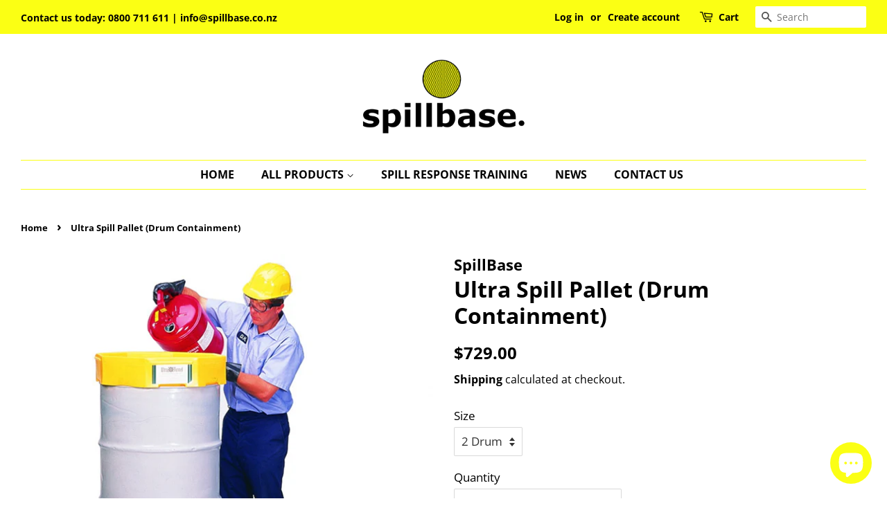

--- FILE ---
content_type: text/html; charset=utf-8
request_url: https://spillbase.co.nz/products/ultra-spill-pallet
body_size: 25271
content:
<!doctype html>
<html class="no-js" lang="en-NZ">
<head>

<!-- Google Tag Manager -->
<script>(function(w,d,s,l,i){w[l]=w[l]||[];w[l].push({'gtm.start':
new Date().getTime(),event:'gtm.js'});var f=d.getElementsByTagName(s)[0],
j=d.createElement(s),dl=l!='dataLayer'?'&l='+l:'';j.async=true;j.src=
'https://www.googletagmanager.com/gtm.js?id='+i+dl;f.parentNode.insertBefore(j,f);
})(window,document,'script','dataLayer','GTM-MF9VMXNW');</script>
<!-- End Google Tag Manager -->  
  
  
  
  <!-- Basic page needs ================================================== -->
  <meta charset="utf-8">
  <meta http-equiv="X-UA-Compatible" content="IE=edge,chrome=1">

  
  <link rel="shortcut icon" href="//spillbase.co.nz/cdn/shop/files/logo-spillbase-only_1_45a5c39e-b847-4aa3-9c90-13a85e48169c_32x32.png?v=1614285124" type="image/png" />
  

  <!-- Title and description ================================================== -->
  <title>
  Ultra Spill Pallet (Drum Containment) &ndash; SpillBase
  </title>

  
  <meta name="description" content="2 Drum Pallet 100% polyethylene construction – compatible with a broad range of chemicals, including acids and corrosives. Black colour helps hide dirt and grime. Dimensions: 1,346mm (L) x 737mm (W) x 419mm (H). Uniformly distributed load: 681kg Weight: 29kg 250L of containment. 4 Drum Pallet 100% polyethylene construc">
  

  <!-- Social meta ================================================== -->
  <!-- /snippets/social-meta-tags.liquid -->




<meta property="og:site_name" content="SpillBase">
<meta property="og:url" content="https://spillbase.co.nz/products/ultra-spill-pallet">
<meta property="og:title" content="Ultra Spill Pallet (Drum Containment)">
<meta property="og:type" content="product">
<meta property="og:description" content="2 Drum Pallet 100% polyethylene construction – compatible with a broad range of chemicals, including acids and corrosives. Black colour helps hide dirt and grime. Dimensions: 1,346mm (L) x 737mm (W) x 419mm (H). Uniformly distributed load: 681kg Weight: 29kg 250L of containment. 4 Drum Pallet 100% polyethylene construc">

  <meta property="og:price:amount" content="729.00">
  <meta property="og:price:currency" content="NZD">

<meta property="og:image" content="http://spillbase.co.nz/cdn/shop/products/spillbase-2-drum-spill-pallet_1200x1200.jpg?v=1743136276"><meta property="og:image" content="http://spillbase.co.nz/cdn/shop/products/spillbase-ultra-4-drum-spill-pallet_1200x1200.jpg?v=1743136276"><meta property="og:image" content="http://spillbase.co.nz/cdn/shop/products/spillbase-ultra-4-drum-spill-pallet-nestable_1200x1200.jpg?v=1743136276">
<meta property="og:image:secure_url" content="https://spillbase.co.nz/cdn/shop/products/spillbase-2-drum-spill-pallet_1200x1200.jpg?v=1743136276"><meta property="og:image:secure_url" content="https://spillbase.co.nz/cdn/shop/products/spillbase-ultra-4-drum-spill-pallet_1200x1200.jpg?v=1743136276"><meta property="og:image:secure_url" content="https://spillbase.co.nz/cdn/shop/products/spillbase-ultra-4-drum-spill-pallet-nestable_1200x1200.jpg?v=1743136276">


<meta name="twitter:card" content="summary_large_image">
<meta name="twitter:title" content="Ultra Spill Pallet (Drum Containment)">
<meta name="twitter:description" content="2 Drum Pallet 100% polyethylene construction – compatible with a broad range of chemicals, including acids and corrosives. Black colour helps hide dirt and grime. Dimensions: 1,346mm (L) x 737mm (W) x 419mm (H). Uniformly distributed load: 681kg Weight: 29kg 250L of containment. 4 Drum Pallet 100% polyethylene construc">

  
  <meta name="google-site-verification" content="sjFFTsZbCoduyZJfzyj_nwfpJZxvy1W9Z7e7lungyaU" />

  <!-- Helpers ================================================== -->
  <link rel="canonical" href="https://spillbase.co.nz/products/ultra-spill-pallet">
  <meta name="viewport" content="width=device-width,initial-scale=1">
  <meta name="theme-color" content="#fbff14">

  <!-- CSS ================================================== -->
  <link href="//spillbase.co.nz/cdn/shop/t/3/assets/timber.scss.css?v=118985033909492444321754015105" rel="stylesheet" type="text/css" media="all" />
  <link href="//spillbase.co.nz/cdn/shop/t/3/assets/theme.scss.css?v=179736955842585155931754015105" rel="stylesheet" type="text/css" media="all" />
  <link href="//spillbase.co.nz/cdn/shop/t/3/assets/custom.css?v=75265500794745923791732153291" rel="stylesheet" type="text/css" media="all" />

  <script>
    window.theme = window.theme || {};

    var theme = {
      strings: {
        addToCart: "Add to Cart",
        soldOut: "Sold Out",
        unavailable: "Unavailable",
        zoomClose: "Close (Esc)",
        zoomPrev: "Previous (Left arrow key)",
        zoomNext: "Next (Right arrow key)",
        addressError: "Error looking up that address",
        addressNoResults: "No results for that address",
        addressQueryLimit: "You have exceeded the Google API usage limit. Consider upgrading to a \u003ca href=\"https:\/\/developers.google.com\/maps\/premium\/usage-limits\"\u003ePremium Plan\u003c\/a\u003e.",
        authError: "There was a problem authenticating your Google Maps API Key."
      },
      settings: {
        // Adding some settings to allow the editor to update correctly when they are changed
        enableWideLayout: true,
        typeAccentTransform: true,
        typeAccentSpacing: false,
        baseFontSize: '17px',
        headerBaseFontSize: '32px',
        accentFontSize: '16px'
      },
      variables: {
        mediaQueryMedium: 'screen and (max-width: 768px)',
        bpSmall: false
      },
      moneyFormat: "${{amount}}"
    }

    document.documentElement.className = document.documentElement.className.replace('no-js', 'supports-js');
  </script>

  <!-- Header hook for plugins ================================================== -->
  <script>window.performance && window.performance.mark && window.performance.mark('shopify.content_for_header.start');</script><meta name="google-site-verification" content="EgvsH4SDmdx70G7-mGswFKRHSNM9ND8AtzNI6d5OZbU">
<meta id="shopify-digital-wallet" name="shopify-digital-wallet" content="/36022354059/digital_wallets/dialog">
<meta name="shopify-checkout-api-token" content="4d290389a074c5791e5db1b5bdbf9834">
<link rel="alternate" type="application/json+oembed" href="https://spillbase.co.nz/products/ultra-spill-pallet.oembed">
<script async="async" src="/checkouts/internal/preloads.js?locale=en-NZ"></script>
<link rel="preconnect" href="https://shop.app" crossorigin="anonymous">
<script async="async" src="https://shop.app/checkouts/internal/preloads.js?locale=en-NZ&shop_id=36022354059" crossorigin="anonymous"></script>
<script id="apple-pay-shop-capabilities" type="application/json">{"shopId":36022354059,"countryCode":"NZ","currencyCode":"NZD","merchantCapabilities":["supports3DS"],"merchantId":"gid:\/\/shopify\/Shop\/36022354059","merchantName":"SpillBase","requiredBillingContactFields":["postalAddress","email","phone"],"requiredShippingContactFields":["postalAddress","email","phone"],"shippingType":"shipping","supportedNetworks":["visa","masterCard"],"total":{"type":"pending","label":"SpillBase","amount":"1.00"},"shopifyPaymentsEnabled":true,"supportsSubscriptions":true}</script>
<script id="shopify-features" type="application/json">{"accessToken":"4d290389a074c5791e5db1b5bdbf9834","betas":["rich-media-storefront-analytics"],"domain":"spillbase.co.nz","predictiveSearch":true,"shopId":36022354059,"locale":"en"}</script>
<script>var Shopify = Shopify || {};
Shopify.shop = "spillbase.myshopify.com";
Shopify.locale = "en";
Shopify.currency = {"active":"NZD","rate":"1.0"};
Shopify.country = "NZ";
Shopify.theme = {"name":"Minimal - BW improvements","id":128273711298,"schema_name":"Minimal","schema_version":"11.7.10","theme_store_id":380,"role":"main"};
Shopify.theme.handle = "null";
Shopify.theme.style = {"id":null,"handle":null};
Shopify.cdnHost = "spillbase.co.nz/cdn";
Shopify.routes = Shopify.routes || {};
Shopify.routes.root = "/";</script>
<script type="module">!function(o){(o.Shopify=o.Shopify||{}).modules=!0}(window);</script>
<script>!function(o){function n(){var o=[];function n(){o.push(Array.prototype.slice.apply(arguments))}return n.q=o,n}var t=o.Shopify=o.Shopify||{};t.loadFeatures=n(),t.autoloadFeatures=n()}(window);</script>
<script>
  window.ShopifyPay = window.ShopifyPay || {};
  window.ShopifyPay.apiHost = "shop.app\/pay";
  window.ShopifyPay.redirectState = null;
</script>
<script id="shop-js-analytics" type="application/json">{"pageType":"product"}</script>
<script defer="defer" async type="module" src="//spillbase.co.nz/cdn/shopifycloud/shop-js/modules/v2/client.init-shop-cart-sync_BdyHc3Nr.en.esm.js"></script>
<script defer="defer" async type="module" src="//spillbase.co.nz/cdn/shopifycloud/shop-js/modules/v2/chunk.common_Daul8nwZ.esm.js"></script>
<script type="module">
  await import("//spillbase.co.nz/cdn/shopifycloud/shop-js/modules/v2/client.init-shop-cart-sync_BdyHc3Nr.en.esm.js");
await import("//spillbase.co.nz/cdn/shopifycloud/shop-js/modules/v2/chunk.common_Daul8nwZ.esm.js");

  window.Shopify.SignInWithShop?.initShopCartSync?.({"fedCMEnabled":true,"windoidEnabled":true});

</script>
<script>
  window.Shopify = window.Shopify || {};
  if (!window.Shopify.featureAssets) window.Shopify.featureAssets = {};
  window.Shopify.featureAssets['shop-js'] = {"shop-cart-sync":["modules/v2/client.shop-cart-sync_QYOiDySF.en.esm.js","modules/v2/chunk.common_Daul8nwZ.esm.js"],"init-fed-cm":["modules/v2/client.init-fed-cm_DchLp9rc.en.esm.js","modules/v2/chunk.common_Daul8nwZ.esm.js"],"shop-button":["modules/v2/client.shop-button_OV7bAJc5.en.esm.js","modules/v2/chunk.common_Daul8nwZ.esm.js"],"init-windoid":["modules/v2/client.init-windoid_DwxFKQ8e.en.esm.js","modules/v2/chunk.common_Daul8nwZ.esm.js"],"shop-cash-offers":["modules/v2/client.shop-cash-offers_DWtL6Bq3.en.esm.js","modules/v2/chunk.common_Daul8nwZ.esm.js","modules/v2/chunk.modal_CQq8HTM6.esm.js"],"shop-toast-manager":["modules/v2/client.shop-toast-manager_CX9r1SjA.en.esm.js","modules/v2/chunk.common_Daul8nwZ.esm.js"],"init-shop-email-lookup-coordinator":["modules/v2/client.init-shop-email-lookup-coordinator_UhKnw74l.en.esm.js","modules/v2/chunk.common_Daul8nwZ.esm.js"],"pay-button":["modules/v2/client.pay-button_DzxNnLDY.en.esm.js","modules/v2/chunk.common_Daul8nwZ.esm.js"],"avatar":["modules/v2/client.avatar_BTnouDA3.en.esm.js"],"init-shop-cart-sync":["modules/v2/client.init-shop-cart-sync_BdyHc3Nr.en.esm.js","modules/v2/chunk.common_Daul8nwZ.esm.js"],"shop-login-button":["modules/v2/client.shop-login-button_D8B466_1.en.esm.js","modules/v2/chunk.common_Daul8nwZ.esm.js","modules/v2/chunk.modal_CQq8HTM6.esm.js"],"init-customer-accounts-sign-up":["modules/v2/client.init-customer-accounts-sign-up_C8fpPm4i.en.esm.js","modules/v2/client.shop-login-button_D8B466_1.en.esm.js","modules/v2/chunk.common_Daul8nwZ.esm.js","modules/v2/chunk.modal_CQq8HTM6.esm.js"],"init-shop-for-new-customer-accounts":["modules/v2/client.init-shop-for-new-customer-accounts_CVTO0Ztu.en.esm.js","modules/v2/client.shop-login-button_D8B466_1.en.esm.js","modules/v2/chunk.common_Daul8nwZ.esm.js","modules/v2/chunk.modal_CQq8HTM6.esm.js"],"init-customer-accounts":["modules/v2/client.init-customer-accounts_dRgKMfrE.en.esm.js","modules/v2/client.shop-login-button_D8B466_1.en.esm.js","modules/v2/chunk.common_Daul8nwZ.esm.js","modules/v2/chunk.modal_CQq8HTM6.esm.js"],"shop-follow-button":["modules/v2/client.shop-follow-button_CkZpjEct.en.esm.js","modules/v2/chunk.common_Daul8nwZ.esm.js","modules/v2/chunk.modal_CQq8HTM6.esm.js"],"lead-capture":["modules/v2/client.lead-capture_BntHBhfp.en.esm.js","modules/v2/chunk.common_Daul8nwZ.esm.js","modules/v2/chunk.modal_CQq8HTM6.esm.js"],"checkout-modal":["modules/v2/client.checkout-modal_CfxcYbTm.en.esm.js","modules/v2/chunk.common_Daul8nwZ.esm.js","modules/v2/chunk.modal_CQq8HTM6.esm.js"],"shop-login":["modules/v2/client.shop-login_Da4GZ2H6.en.esm.js","modules/v2/chunk.common_Daul8nwZ.esm.js","modules/v2/chunk.modal_CQq8HTM6.esm.js"],"payment-terms":["modules/v2/client.payment-terms_MV4M3zvL.en.esm.js","modules/v2/chunk.common_Daul8nwZ.esm.js","modules/v2/chunk.modal_CQq8HTM6.esm.js"]};
</script>
<script id="__st">var __st={"a":36022354059,"offset":46800,"reqid":"f2d93a60-2080-460e-9411-5ffcd3099a7a-1768964784","pageurl":"spillbase.co.nz\/products\/ultra-spill-pallet","u":"dd7b3b2d0a79","p":"product","rtyp":"product","rid":4728758927499};</script>
<script>window.ShopifyPaypalV4VisibilityTracking = true;</script>
<script id="captcha-bootstrap">!function(){'use strict';const t='contact',e='account',n='new_comment',o=[[t,t],['blogs',n],['comments',n],[t,'customer']],c=[[e,'customer_login'],[e,'guest_login'],[e,'recover_customer_password'],[e,'create_customer']],r=t=>t.map((([t,e])=>`form[action*='/${t}']:not([data-nocaptcha='true']) input[name='form_type'][value='${e}']`)).join(','),a=t=>()=>t?[...document.querySelectorAll(t)].map((t=>t.form)):[];function s(){const t=[...o],e=r(t);return a(e)}const i='password',u='form_key',d=['recaptcha-v3-token','g-recaptcha-response','h-captcha-response',i],f=()=>{try{return window.sessionStorage}catch{return}},m='__shopify_v',_=t=>t.elements[u];function p(t,e,n=!1){try{const o=window.sessionStorage,c=JSON.parse(o.getItem(e)),{data:r}=function(t){const{data:e,action:n}=t;return t[m]||n?{data:e,action:n}:{data:t,action:n}}(c);for(const[e,n]of Object.entries(r))t.elements[e]&&(t.elements[e].value=n);n&&o.removeItem(e)}catch(o){console.error('form repopulation failed',{error:o})}}const l='form_type',E='cptcha';function T(t){t.dataset[E]=!0}const w=window,h=w.document,L='Shopify',v='ce_forms',y='captcha';let A=!1;((t,e)=>{const n=(g='f06e6c50-85a8-45c8-87d0-21a2b65856fe',I='https://cdn.shopify.com/shopifycloud/storefront-forms-hcaptcha/ce_storefront_forms_captcha_hcaptcha.v1.5.2.iife.js',D={infoText:'Protected by hCaptcha',privacyText:'Privacy',termsText:'Terms'},(t,e,n)=>{const o=w[L][v],c=o.bindForm;if(c)return c(t,g,e,D).then(n);var r;o.q.push([[t,g,e,D],n]),r=I,A||(h.body.append(Object.assign(h.createElement('script'),{id:'captcha-provider',async:!0,src:r})),A=!0)});var g,I,D;w[L]=w[L]||{},w[L][v]=w[L][v]||{},w[L][v].q=[],w[L][y]=w[L][y]||{},w[L][y].protect=function(t,e){n(t,void 0,e),T(t)},Object.freeze(w[L][y]),function(t,e,n,w,h,L){const[v,y,A,g]=function(t,e,n){const i=e?o:[],u=t?c:[],d=[...i,...u],f=r(d),m=r(i),_=r(d.filter((([t,e])=>n.includes(e))));return[a(f),a(m),a(_),s()]}(w,h,L),I=t=>{const e=t.target;return e instanceof HTMLFormElement?e:e&&e.form},D=t=>v().includes(t);t.addEventListener('submit',(t=>{const e=I(t);if(!e)return;const n=D(e)&&!e.dataset.hcaptchaBound&&!e.dataset.recaptchaBound,o=_(e),c=g().includes(e)&&(!o||!o.value);(n||c)&&t.preventDefault(),c&&!n&&(function(t){try{if(!f())return;!function(t){const e=f();if(!e)return;const n=_(t);if(!n)return;const o=n.value;o&&e.removeItem(o)}(t);const e=Array.from(Array(32),(()=>Math.random().toString(36)[2])).join('');!function(t,e){_(t)||t.append(Object.assign(document.createElement('input'),{type:'hidden',name:u})),t.elements[u].value=e}(t,e),function(t,e){const n=f();if(!n)return;const o=[...t.querySelectorAll(`input[type='${i}']`)].map((({name:t})=>t)),c=[...d,...o],r={};for(const[a,s]of new FormData(t).entries())c.includes(a)||(r[a]=s);n.setItem(e,JSON.stringify({[m]:1,action:t.action,data:r}))}(t,e)}catch(e){console.error('failed to persist form',e)}}(e),e.submit())}));const S=(t,e)=>{t&&!t.dataset[E]&&(n(t,e.some((e=>e===t))),T(t))};for(const o of['focusin','change'])t.addEventListener(o,(t=>{const e=I(t);D(e)&&S(e,y())}));const B=e.get('form_key'),M=e.get(l),P=B&&M;t.addEventListener('DOMContentLoaded',(()=>{const t=y();if(P)for(const e of t)e.elements[l].value===M&&p(e,B);[...new Set([...A(),...v().filter((t=>'true'===t.dataset.shopifyCaptcha))])].forEach((e=>S(e,t)))}))}(h,new URLSearchParams(w.location.search),n,t,e,['guest_login'])})(!0,!0)}();</script>
<script integrity="sha256-4kQ18oKyAcykRKYeNunJcIwy7WH5gtpwJnB7kiuLZ1E=" data-source-attribution="shopify.loadfeatures" defer="defer" src="//spillbase.co.nz/cdn/shopifycloud/storefront/assets/storefront/load_feature-a0a9edcb.js" crossorigin="anonymous"></script>
<script crossorigin="anonymous" defer="defer" src="//spillbase.co.nz/cdn/shopifycloud/storefront/assets/shopify_pay/storefront-65b4c6d7.js?v=20250812"></script>
<script data-source-attribution="shopify.dynamic_checkout.dynamic.init">var Shopify=Shopify||{};Shopify.PaymentButton=Shopify.PaymentButton||{isStorefrontPortableWallets:!0,init:function(){window.Shopify.PaymentButton.init=function(){};var t=document.createElement("script");t.src="https://spillbase.co.nz/cdn/shopifycloud/portable-wallets/latest/portable-wallets.en.js",t.type="module",document.head.appendChild(t)}};
</script>
<script data-source-attribution="shopify.dynamic_checkout.buyer_consent">
  function portableWalletsHideBuyerConsent(e){var t=document.getElementById("shopify-buyer-consent"),n=document.getElementById("shopify-subscription-policy-button");t&&n&&(t.classList.add("hidden"),t.setAttribute("aria-hidden","true"),n.removeEventListener("click",e))}function portableWalletsShowBuyerConsent(e){var t=document.getElementById("shopify-buyer-consent"),n=document.getElementById("shopify-subscription-policy-button");t&&n&&(t.classList.remove("hidden"),t.removeAttribute("aria-hidden"),n.addEventListener("click",e))}window.Shopify?.PaymentButton&&(window.Shopify.PaymentButton.hideBuyerConsent=portableWalletsHideBuyerConsent,window.Shopify.PaymentButton.showBuyerConsent=portableWalletsShowBuyerConsent);
</script>
<script>
  function portableWalletsCleanup(e){e&&e.src&&console.error("Failed to load portable wallets script "+e.src);var t=document.querySelectorAll("shopify-accelerated-checkout .shopify-payment-button__skeleton, shopify-accelerated-checkout-cart .wallet-cart-button__skeleton"),e=document.getElementById("shopify-buyer-consent");for(let e=0;e<t.length;e++)t[e].remove();e&&e.remove()}function portableWalletsNotLoadedAsModule(e){e instanceof ErrorEvent&&"string"==typeof e.message&&e.message.includes("import.meta")&&"string"==typeof e.filename&&e.filename.includes("portable-wallets")&&(window.removeEventListener("error",portableWalletsNotLoadedAsModule),window.Shopify.PaymentButton.failedToLoad=e,"loading"===document.readyState?document.addEventListener("DOMContentLoaded",window.Shopify.PaymentButton.init):window.Shopify.PaymentButton.init())}window.addEventListener("error",portableWalletsNotLoadedAsModule);
</script>

<script type="module" src="https://spillbase.co.nz/cdn/shopifycloud/portable-wallets/latest/portable-wallets.en.js" onError="portableWalletsCleanup(this)" crossorigin="anonymous"></script>
<script nomodule>
  document.addEventListener("DOMContentLoaded", portableWalletsCleanup);
</script>

<link id="shopify-accelerated-checkout-styles" rel="stylesheet" media="screen" href="https://spillbase.co.nz/cdn/shopifycloud/portable-wallets/latest/accelerated-checkout-backwards-compat.css" crossorigin="anonymous">
<style id="shopify-accelerated-checkout-cart">
        #shopify-buyer-consent {
  margin-top: 1em;
  display: inline-block;
  width: 100%;
}

#shopify-buyer-consent.hidden {
  display: none;
}

#shopify-subscription-policy-button {
  background: none;
  border: none;
  padding: 0;
  text-decoration: underline;
  font-size: inherit;
  cursor: pointer;
}

#shopify-subscription-policy-button::before {
  box-shadow: none;
}

      </style>

<script>window.performance && window.performance.mark && window.performance.mark('shopify.content_for_header.end');</script>

  <script src="//spillbase.co.nz/cdn/shop/t/3/assets/jquery-2.2.3.min.js?v=58211863146907186831642387370" type="text/javascript"></script>

  <script src="//spillbase.co.nz/cdn/shop/t/3/assets/lazysizes.min.js?v=155223123402716617051642387370" async="async"></script>

  
  



        <!-- SlideRule Script Start -->
        <script name="sliderule-tracking" data-ot-ignore>
(function(){
	slideruleData = {
    "version":"v0.0.1",
    "referralExclusion":"/(paypal|visa|MasterCard|clicksafe|arcot\.com|geschuetzteinkaufen|checkout\.shopify\.com|checkout\.rechargeapps\.com|portal\.afterpay\.com|payfort)/",
    "googleSignals":true,
    "anonymizeIp":true,
    "productClicks":true,
    "persistentUserId":true,
    "hideBranding":false,
    "ecommerce":{"currencyCode":"NZD",
    "impressions":[]},
    "pageType":"product",
	"destinations":{"google_analytics_4":{"measurementIds":["G-N80Y0PHJVP"]}},
    "cookieUpdate":true
	}

	
		slideruleData.themeMode = "live"
	

	


	
	})();
</script>
<script async type="text/javascript" src=https://files.slideruletools.com/eluredils-g.js></script>
        <!-- SlideRule Script End -->
  
  <!-- FPNZ GSC Verfication Code -->
  <meta name="google-site-verification" content="4wDSdPX71c4eTZ8L1pWQdQ-Ea7k-LIjg0MZAnjEQZx8" />
   <!-- End FPNZ GSC Verfication Code -->
  <script type="application/ld+json">
{
  "@context": "https://schema.org",
  "@type": "LocalBusiness",
  "name": "Spillbase",
  "image": "https://spillbase.co.nz/cdn/shop/files/logo-spillbase-top_540x.png",
  "description": "Safety equipment supplier located in Albany Mega Centre, Auckland.",
  "address": {
    "@type": "PostalAddress",
    "streetAddress": "Don McKinnon Drive",
    "addressLocality": "Albany",
    "addressRegion": "Auckland",
    "postalCode": "0620",
    "addressCountry": "New Zealand"
  },
  "geo": {
    "@type": "GeoCoordinates",
    "latitude": -36.7276,
    "longitude": 174.7103
  },
  "hasMap": "https://www.google.com/maps?cid=15116874371433487485",
  "telephone": "+64 800 711 611",
  "url": "https://spillbase.co.nz",
  "openingHoursSpecification": [
    {
      "@type": "OpeningHoursSpecification",
      "dayOfWeek": [
        "Monday",
        "Tuesday",
        "Wednesday",
        "Thursday",
        "Friday",
        "Saturday",
        "Sunday"
      ],
      "opens": "06:00",
      "closes": "18:00"
    }
  ],
  "founder": "Albany Mega Centre",
  "sameAs": [
    "https://www.vendo.co.nz/spillbase"
  ],
  "paymentAccepted": "Credit Card, Cash"
}
</script>

  <script type="application/ld+json">
{
  "@context": "https://schema.org/",
  "@type": "Product",
  "name": "Chemical Spill Kits (HAZMAT)",
  "image": [
    "https://spillbase.co.nz/cdn/shop/files/spillbase-complete-spill-kit-chemical-25-l_740x.jpg?v=1743136269"
  ],
  "description": "Chemical (HAZMAT) Spill Kits come in a range of sizes from 30L to 240L for clean up of aggressive chemicals including toxics, corrosives and other acids and bases. Kits also include PPE and disposal bags.",
  "sku": "Chemical Spill Kits (HAZMAT)",
  "mpn": "Chemical Spill Kits (HAZMAT)",
  "brand": {
    "@type": "Brand",
    "name": "Spillbase"
  },
  "offers": {
    "@type": "Offer",
    "url": "https://spillbase.co.nz/products/oil-spill-kits-hydrocarbon",
    "priceCurrency": "NZD",
    "price": "156.00",
    "itemCondition": "https://schema.org/NewCondition",
    "availability": "https://schema.org/InStock"
  }
}
</script>
        <!-- BEGIN app block: shopify://apps/minmaxify-order-limits/blocks/app-embed-block/3acfba32-89f3-4377-ae20-cbb9abc48475 --><script type="text/javascript" src="https://limits.minmaxify.com/spillbase.myshopify.com?v=90c&r=20220811192220"></script>

<!-- END app block --><script src="https://cdn.shopify.com/extensions/e8878072-2f6b-4e89-8082-94b04320908d/inbox-1254/assets/inbox-chat-loader.js" type="text/javascript" defer="defer"></script>
<link href="https://monorail-edge.shopifysvc.com" rel="dns-prefetch">
<script>(function(){if ("sendBeacon" in navigator && "performance" in window) {try {var session_token_from_headers = performance.getEntriesByType('navigation')[0].serverTiming.find(x => x.name == '_s').description;} catch {var session_token_from_headers = undefined;}var session_cookie_matches = document.cookie.match(/_shopify_s=([^;]*)/);var session_token_from_cookie = session_cookie_matches && session_cookie_matches.length === 2 ? session_cookie_matches[1] : "";var session_token = session_token_from_headers || session_token_from_cookie || "";function handle_abandonment_event(e) {var entries = performance.getEntries().filter(function(entry) {return /monorail-edge.shopifysvc.com/.test(entry.name);});if (!window.abandonment_tracked && entries.length === 0) {window.abandonment_tracked = true;var currentMs = Date.now();var navigation_start = performance.timing.navigationStart;var payload = {shop_id: 36022354059,url: window.location.href,navigation_start,duration: currentMs - navigation_start,session_token,page_type: "product"};window.navigator.sendBeacon("https://monorail-edge.shopifysvc.com/v1/produce", JSON.stringify({schema_id: "online_store_buyer_site_abandonment/1.1",payload: payload,metadata: {event_created_at_ms: currentMs,event_sent_at_ms: currentMs}}));}}window.addEventListener('pagehide', handle_abandonment_event);}}());</script>
<script id="web-pixels-manager-setup">(function e(e,d,r,n,o){if(void 0===o&&(o={}),!Boolean(null===(a=null===(i=window.Shopify)||void 0===i?void 0:i.analytics)||void 0===a?void 0:a.replayQueue)){var i,a;window.Shopify=window.Shopify||{};var t=window.Shopify;t.analytics=t.analytics||{};var s=t.analytics;s.replayQueue=[],s.publish=function(e,d,r){return s.replayQueue.push([e,d,r]),!0};try{self.performance.mark("wpm:start")}catch(e){}var l=function(){var e={modern:/Edge?\/(1{2}[4-9]|1[2-9]\d|[2-9]\d{2}|\d{4,})\.\d+(\.\d+|)|Firefox\/(1{2}[4-9]|1[2-9]\d|[2-9]\d{2}|\d{4,})\.\d+(\.\d+|)|Chrom(ium|e)\/(9{2}|\d{3,})\.\d+(\.\d+|)|(Maci|X1{2}).+ Version\/(15\.\d+|(1[6-9]|[2-9]\d|\d{3,})\.\d+)([,.]\d+|)( \(\w+\)|)( Mobile\/\w+|) Safari\/|Chrome.+OPR\/(9{2}|\d{3,})\.\d+\.\d+|(CPU[ +]OS|iPhone[ +]OS|CPU[ +]iPhone|CPU IPhone OS|CPU iPad OS)[ +]+(15[._]\d+|(1[6-9]|[2-9]\d|\d{3,})[._]\d+)([._]\d+|)|Android:?[ /-](13[3-9]|1[4-9]\d|[2-9]\d{2}|\d{4,})(\.\d+|)(\.\d+|)|Android.+Firefox\/(13[5-9]|1[4-9]\d|[2-9]\d{2}|\d{4,})\.\d+(\.\d+|)|Android.+Chrom(ium|e)\/(13[3-9]|1[4-9]\d|[2-9]\d{2}|\d{4,})\.\d+(\.\d+|)|SamsungBrowser\/([2-9]\d|\d{3,})\.\d+/,legacy:/Edge?\/(1[6-9]|[2-9]\d|\d{3,})\.\d+(\.\d+|)|Firefox\/(5[4-9]|[6-9]\d|\d{3,})\.\d+(\.\d+|)|Chrom(ium|e)\/(5[1-9]|[6-9]\d|\d{3,})\.\d+(\.\d+|)([\d.]+$|.*Safari\/(?![\d.]+ Edge\/[\d.]+$))|(Maci|X1{2}).+ Version\/(10\.\d+|(1[1-9]|[2-9]\d|\d{3,})\.\d+)([,.]\d+|)( \(\w+\)|)( Mobile\/\w+|) Safari\/|Chrome.+OPR\/(3[89]|[4-9]\d|\d{3,})\.\d+\.\d+|(CPU[ +]OS|iPhone[ +]OS|CPU[ +]iPhone|CPU IPhone OS|CPU iPad OS)[ +]+(10[._]\d+|(1[1-9]|[2-9]\d|\d{3,})[._]\d+)([._]\d+|)|Android:?[ /-](13[3-9]|1[4-9]\d|[2-9]\d{2}|\d{4,})(\.\d+|)(\.\d+|)|Mobile Safari.+OPR\/([89]\d|\d{3,})\.\d+\.\d+|Android.+Firefox\/(13[5-9]|1[4-9]\d|[2-9]\d{2}|\d{4,})\.\d+(\.\d+|)|Android.+Chrom(ium|e)\/(13[3-9]|1[4-9]\d|[2-9]\d{2}|\d{4,})\.\d+(\.\d+|)|Android.+(UC? ?Browser|UCWEB|U3)[ /]?(15\.([5-9]|\d{2,})|(1[6-9]|[2-9]\d|\d{3,})\.\d+)\.\d+|SamsungBrowser\/(5\.\d+|([6-9]|\d{2,})\.\d+)|Android.+MQ{2}Browser\/(14(\.(9|\d{2,})|)|(1[5-9]|[2-9]\d|\d{3,})(\.\d+|))(\.\d+|)|K[Aa][Ii]OS\/(3\.\d+|([4-9]|\d{2,})\.\d+)(\.\d+|)/},d=e.modern,r=e.legacy,n=navigator.userAgent;return n.match(d)?"modern":n.match(r)?"legacy":"unknown"}(),u="modern"===l?"modern":"legacy",c=(null!=n?n:{modern:"",legacy:""})[u],f=function(e){return[e.baseUrl,"/wpm","/b",e.hashVersion,"modern"===e.buildTarget?"m":"l",".js"].join("")}({baseUrl:d,hashVersion:r,buildTarget:u}),m=function(e){var d=e.version,r=e.bundleTarget,n=e.surface,o=e.pageUrl,i=e.monorailEndpoint;return{emit:function(e){var a=e.status,t=e.errorMsg,s=(new Date).getTime(),l=JSON.stringify({metadata:{event_sent_at_ms:s},events:[{schema_id:"web_pixels_manager_load/3.1",payload:{version:d,bundle_target:r,page_url:o,status:a,surface:n,error_msg:t},metadata:{event_created_at_ms:s}}]});if(!i)return console&&console.warn&&console.warn("[Web Pixels Manager] No Monorail endpoint provided, skipping logging."),!1;try{return self.navigator.sendBeacon.bind(self.navigator)(i,l)}catch(e){}var u=new XMLHttpRequest;try{return u.open("POST",i,!0),u.setRequestHeader("Content-Type","text/plain"),u.send(l),!0}catch(e){return console&&console.warn&&console.warn("[Web Pixels Manager] Got an unhandled error while logging to Monorail."),!1}}}}({version:r,bundleTarget:l,surface:e.surface,pageUrl:self.location.href,monorailEndpoint:e.monorailEndpoint});try{o.browserTarget=l,function(e){var d=e.src,r=e.async,n=void 0===r||r,o=e.onload,i=e.onerror,a=e.sri,t=e.scriptDataAttributes,s=void 0===t?{}:t,l=document.createElement("script"),u=document.querySelector("head"),c=document.querySelector("body");if(l.async=n,l.src=d,a&&(l.integrity=a,l.crossOrigin="anonymous"),s)for(var f in s)if(Object.prototype.hasOwnProperty.call(s,f))try{l.dataset[f]=s[f]}catch(e){}if(o&&l.addEventListener("load",o),i&&l.addEventListener("error",i),u)u.appendChild(l);else{if(!c)throw new Error("Did not find a head or body element to append the script");c.appendChild(l)}}({src:f,async:!0,onload:function(){if(!function(){var e,d;return Boolean(null===(d=null===(e=window.Shopify)||void 0===e?void 0:e.analytics)||void 0===d?void 0:d.initialized)}()){var d=window.webPixelsManager.init(e)||void 0;if(d){var r=window.Shopify.analytics;r.replayQueue.forEach((function(e){var r=e[0],n=e[1],o=e[2];d.publishCustomEvent(r,n,o)})),r.replayQueue=[],r.publish=d.publishCustomEvent,r.visitor=d.visitor,r.initialized=!0}}},onerror:function(){return m.emit({status:"failed",errorMsg:"".concat(f," has failed to load")})},sri:function(e){var d=/^sha384-[A-Za-z0-9+/=]+$/;return"string"==typeof e&&d.test(e)}(c)?c:"",scriptDataAttributes:o}),m.emit({status:"loading"})}catch(e){m.emit({status:"failed",errorMsg:(null==e?void 0:e.message)||"Unknown error"})}}})({shopId: 36022354059,storefrontBaseUrl: "https://spillbase.co.nz",extensionsBaseUrl: "https://extensions.shopifycdn.com/cdn/shopifycloud/web-pixels-manager",monorailEndpoint: "https://monorail-edge.shopifysvc.com/unstable/produce_batch",surface: "storefront-renderer",enabledBetaFlags: ["2dca8a86"],webPixelsConfigList: [{"id":"412385474","configuration":"{\"config\":\"{\\\"pixel_id\\\":\\\"G-N80Y0PHJVP\\\",\\\"target_country\\\":\\\"NZ\\\",\\\"gtag_events\\\":[{\\\"type\\\":\\\"begin_checkout\\\",\\\"action_label\\\":[\\\"G-N80Y0PHJVP\\\",\\\"AW-648998224\\\/uEiACPTukM4BENDau7UC\\\"]},{\\\"type\\\":\\\"search\\\",\\\"action_label\\\":[\\\"G-N80Y0PHJVP\\\",\\\"AW-648998224\\\/dTUjCPfukM4BENDau7UC\\\"]},{\\\"type\\\":\\\"view_item\\\",\\\"action_label\\\":[\\\"G-N80Y0PHJVP\\\",\\\"AW-648998224\\\/yPprCO7ukM4BENDau7UC\\\",\\\"MC-4MD06RFN7B\\\"]},{\\\"type\\\":\\\"purchase\\\",\\\"action_label\\\":[\\\"G-N80Y0PHJVP\\\",\\\"AW-648998224\\\/zYGbCOvukM4BENDau7UC\\\",\\\"MC-4MD06RFN7B\\\"]},{\\\"type\\\":\\\"page_view\\\",\\\"action_label\\\":[\\\"G-N80Y0PHJVP\\\",\\\"AW-648998224\\\/cGXYCOjukM4BENDau7UC\\\",\\\"MC-4MD06RFN7B\\\"]},{\\\"type\\\":\\\"add_payment_info\\\",\\\"action_label\\\":[\\\"G-N80Y0PHJVP\\\",\\\"AW-648998224\\\/YIuOCPrukM4BENDau7UC\\\"]},{\\\"type\\\":\\\"add_to_cart\\\",\\\"action_label\\\":[\\\"G-N80Y0PHJVP\\\",\\\"AW-648998224\\\/W3g-CPHukM4BENDau7UC\\\"]}],\\\"enable_monitoring_mode\\\":false}\"}","eventPayloadVersion":"v1","runtimeContext":"OPEN","scriptVersion":"b2a88bafab3e21179ed38636efcd8a93","type":"APP","apiClientId":1780363,"privacyPurposes":[],"dataSharingAdjustments":{"protectedCustomerApprovalScopes":["read_customer_address","read_customer_email","read_customer_name","read_customer_personal_data","read_customer_phone"]}},{"id":"26443970","configuration":"{\"measurementIds\":\"G-N80Y0PHJVP\"}","eventPayloadVersion":"v1","runtimeContext":"STRICT","scriptVersion":"7aaae93c56736e9df275e05ad7cdcadf","type":"APP","apiClientId":3542712321,"privacyPurposes":["ANALYTICS","MARKETING","SALE_OF_DATA"],"dataSharingAdjustments":{"protectedCustomerApprovalScopes":["read_customer_address","read_customer_email","read_customer_name","read_customer_personal_data","read_customer_phone"]}},{"id":"shopify-app-pixel","configuration":"{}","eventPayloadVersion":"v1","runtimeContext":"STRICT","scriptVersion":"0450","apiClientId":"shopify-pixel","type":"APP","privacyPurposes":["ANALYTICS","MARKETING"]},{"id":"shopify-custom-pixel","eventPayloadVersion":"v1","runtimeContext":"LAX","scriptVersion":"0450","apiClientId":"shopify-pixel","type":"CUSTOM","privacyPurposes":["ANALYTICS","MARKETING"]}],isMerchantRequest: false,initData: {"shop":{"name":"SpillBase","paymentSettings":{"currencyCode":"NZD"},"myshopifyDomain":"spillbase.myshopify.com","countryCode":"NZ","storefrontUrl":"https:\/\/spillbase.co.nz"},"customer":null,"cart":null,"checkout":null,"productVariants":[{"price":{"amount":729.0,"currencyCode":"NZD"},"product":{"title":"Ultra Spill Pallet (Drum Containment)","vendor":"SpillBase","id":"4728758927499","untranslatedTitle":"Ultra Spill Pallet (Drum Containment)","url":"\/products\/ultra-spill-pallet","type":"Secondary Containment"},"id":"33124561977483","image":{"src":"\/\/spillbase.co.nz\/cdn\/shop\/products\/spillbase-2-drum-spill-pallet.jpg?v=1743136276"},"sku":"SBPAL-02","title":"2 Drum","untranslatedTitle":"2 Drum"},{"price":{"amount":939.0,"currencyCode":"NZD"},"product":{"title":"Ultra Spill Pallet (Drum Containment)","vendor":"SpillBase","id":"4728758927499","untranslatedTitle":"Ultra Spill Pallet (Drum Containment)","url":"\/products\/ultra-spill-pallet","type":"Secondary Containment"},"id":"33124562043019","image":{"src":"\/\/spillbase.co.nz\/cdn\/shop\/products\/spillbase-ultra-4-drum-spill-pallet-easy-assembly.jpg?v=1743136276"},"sku":"SBPAL-04","title":"4 drum","untranslatedTitle":"4 drum"}],"purchasingCompany":null},},"https://spillbase.co.nz/cdn","fcfee988w5aeb613cpc8e4bc33m6693e112",{"modern":"","legacy":""},{"shopId":"36022354059","storefrontBaseUrl":"https:\/\/spillbase.co.nz","extensionBaseUrl":"https:\/\/extensions.shopifycdn.com\/cdn\/shopifycloud\/web-pixels-manager","surface":"storefront-renderer","enabledBetaFlags":"[\"2dca8a86\"]","isMerchantRequest":"false","hashVersion":"fcfee988w5aeb613cpc8e4bc33m6693e112","publish":"custom","events":"[[\"page_viewed\",{}],[\"product_viewed\",{\"productVariant\":{\"price\":{\"amount\":729.0,\"currencyCode\":\"NZD\"},\"product\":{\"title\":\"Ultra Spill Pallet (Drum Containment)\",\"vendor\":\"SpillBase\",\"id\":\"4728758927499\",\"untranslatedTitle\":\"Ultra Spill Pallet (Drum Containment)\",\"url\":\"\/products\/ultra-spill-pallet\",\"type\":\"Secondary Containment\"},\"id\":\"33124561977483\",\"image\":{\"src\":\"\/\/spillbase.co.nz\/cdn\/shop\/products\/spillbase-2-drum-spill-pallet.jpg?v=1743136276\"},\"sku\":\"SBPAL-02\",\"title\":\"2 Drum\",\"untranslatedTitle\":\"2 Drum\"}}]]"});</script><script>
  window.ShopifyAnalytics = window.ShopifyAnalytics || {};
  window.ShopifyAnalytics.meta = window.ShopifyAnalytics.meta || {};
  window.ShopifyAnalytics.meta.currency = 'NZD';
  var meta = {"product":{"id":4728758927499,"gid":"gid:\/\/shopify\/Product\/4728758927499","vendor":"SpillBase","type":"Secondary Containment","handle":"ultra-spill-pallet","variants":[{"id":33124561977483,"price":72900,"name":"Ultra Spill Pallet (Drum Containment) - 2 Drum","public_title":"2 Drum","sku":"SBPAL-02"},{"id":33124562043019,"price":93900,"name":"Ultra Spill Pallet (Drum Containment) - 4 drum","public_title":"4 drum","sku":"SBPAL-04"}],"remote":false},"page":{"pageType":"product","resourceType":"product","resourceId":4728758927499,"requestId":"f2d93a60-2080-460e-9411-5ffcd3099a7a-1768964784"}};
  for (var attr in meta) {
    window.ShopifyAnalytics.meta[attr] = meta[attr];
  }
</script>
<script class="analytics">
  (function () {
    var customDocumentWrite = function(content) {
      var jquery = null;

      if (window.jQuery) {
        jquery = window.jQuery;
      } else if (window.Checkout && window.Checkout.$) {
        jquery = window.Checkout.$;
      }

      if (jquery) {
        jquery('body').append(content);
      }
    };

    var hasLoggedConversion = function(token) {
      if (token) {
        return document.cookie.indexOf('loggedConversion=' + token) !== -1;
      }
      return false;
    }

    var setCookieIfConversion = function(token) {
      if (token) {
        var twoMonthsFromNow = new Date(Date.now());
        twoMonthsFromNow.setMonth(twoMonthsFromNow.getMonth() + 2);

        document.cookie = 'loggedConversion=' + token + '; expires=' + twoMonthsFromNow;
      }
    }

    var trekkie = window.ShopifyAnalytics.lib = window.trekkie = window.trekkie || [];
    if (trekkie.integrations) {
      return;
    }
    trekkie.methods = [
      'identify',
      'page',
      'ready',
      'track',
      'trackForm',
      'trackLink'
    ];
    trekkie.factory = function(method) {
      return function() {
        var args = Array.prototype.slice.call(arguments);
        args.unshift(method);
        trekkie.push(args);
        return trekkie;
      };
    };
    for (var i = 0; i < trekkie.methods.length; i++) {
      var key = trekkie.methods[i];
      trekkie[key] = trekkie.factory(key);
    }
    trekkie.load = function(config) {
      trekkie.config = config || {};
      trekkie.config.initialDocumentCookie = document.cookie;
      var first = document.getElementsByTagName('script')[0];
      var script = document.createElement('script');
      script.type = 'text/javascript';
      script.onerror = function(e) {
        var scriptFallback = document.createElement('script');
        scriptFallback.type = 'text/javascript';
        scriptFallback.onerror = function(error) {
                var Monorail = {
      produce: function produce(monorailDomain, schemaId, payload) {
        var currentMs = new Date().getTime();
        var event = {
          schema_id: schemaId,
          payload: payload,
          metadata: {
            event_created_at_ms: currentMs,
            event_sent_at_ms: currentMs
          }
        };
        return Monorail.sendRequest("https://" + monorailDomain + "/v1/produce", JSON.stringify(event));
      },
      sendRequest: function sendRequest(endpointUrl, payload) {
        // Try the sendBeacon API
        if (window && window.navigator && typeof window.navigator.sendBeacon === 'function' && typeof window.Blob === 'function' && !Monorail.isIos12()) {
          var blobData = new window.Blob([payload], {
            type: 'text/plain'
          });

          if (window.navigator.sendBeacon(endpointUrl, blobData)) {
            return true;
          } // sendBeacon was not successful

        } // XHR beacon

        var xhr = new XMLHttpRequest();

        try {
          xhr.open('POST', endpointUrl);
          xhr.setRequestHeader('Content-Type', 'text/plain');
          xhr.send(payload);
        } catch (e) {
          console.log(e);
        }

        return false;
      },
      isIos12: function isIos12() {
        return window.navigator.userAgent.lastIndexOf('iPhone; CPU iPhone OS 12_') !== -1 || window.navigator.userAgent.lastIndexOf('iPad; CPU OS 12_') !== -1;
      }
    };
    Monorail.produce('monorail-edge.shopifysvc.com',
      'trekkie_storefront_load_errors/1.1',
      {shop_id: 36022354059,
      theme_id: 128273711298,
      app_name: "storefront",
      context_url: window.location.href,
      source_url: "//spillbase.co.nz/cdn/s/trekkie.storefront.cd680fe47e6c39ca5d5df5f0a32d569bc48c0f27.min.js"});

        };
        scriptFallback.async = true;
        scriptFallback.src = '//spillbase.co.nz/cdn/s/trekkie.storefront.cd680fe47e6c39ca5d5df5f0a32d569bc48c0f27.min.js';
        first.parentNode.insertBefore(scriptFallback, first);
      };
      script.async = true;
      script.src = '//spillbase.co.nz/cdn/s/trekkie.storefront.cd680fe47e6c39ca5d5df5f0a32d569bc48c0f27.min.js';
      first.parentNode.insertBefore(script, first);
    };
    trekkie.load(
      {"Trekkie":{"appName":"storefront","development":false,"defaultAttributes":{"shopId":36022354059,"isMerchantRequest":null,"themeId":128273711298,"themeCityHash":"14346162309285311766","contentLanguage":"en","currency":"NZD","eventMetadataId":"79a8a15b-0f00-44c5-b2b1-3d496e1b3e3b"},"isServerSideCookieWritingEnabled":true,"monorailRegion":"shop_domain","enabledBetaFlags":["65f19447"]},"Session Attribution":{},"S2S":{"facebookCapiEnabled":false,"source":"trekkie-storefront-renderer","apiClientId":580111}}
    );

    var loaded = false;
    trekkie.ready(function() {
      if (loaded) return;
      loaded = true;

      window.ShopifyAnalytics.lib = window.trekkie;

      var originalDocumentWrite = document.write;
      document.write = customDocumentWrite;
      try { window.ShopifyAnalytics.merchantGoogleAnalytics.call(this); } catch(error) {};
      document.write = originalDocumentWrite;

      window.ShopifyAnalytics.lib.page(null,{"pageType":"product","resourceType":"product","resourceId":4728758927499,"requestId":"f2d93a60-2080-460e-9411-5ffcd3099a7a-1768964784","shopifyEmitted":true});

      var match = window.location.pathname.match(/checkouts\/(.+)\/(thank_you|post_purchase)/)
      var token = match? match[1]: undefined;
      if (!hasLoggedConversion(token)) {
        setCookieIfConversion(token);
        window.ShopifyAnalytics.lib.track("Viewed Product",{"currency":"NZD","variantId":33124561977483,"productId":4728758927499,"productGid":"gid:\/\/shopify\/Product\/4728758927499","name":"Ultra Spill Pallet (Drum Containment) - 2 Drum","price":"729.00","sku":"SBPAL-02","brand":"SpillBase","variant":"2 Drum","category":"Secondary Containment","nonInteraction":true,"remote":false},undefined,undefined,{"shopifyEmitted":true});
      window.ShopifyAnalytics.lib.track("monorail:\/\/trekkie_storefront_viewed_product\/1.1",{"currency":"NZD","variantId":33124561977483,"productId":4728758927499,"productGid":"gid:\/\/shopify\/Product\/4728758927499","name":"Ultra Spill Pallet (Drum Containment) - 2 Drum","price":"729.00","sku":"SBPAL-02","brand":"SpillBase","variant":"2 Drum","category":"Secondary Containment","nonInteraction":true,"remote":false,"referer":"https:\/\/spillbase.co.nz\/products\/ultra-spill-pallet"});
      }
    });


        var eventsListenerScript = document.createElement('script');
        eventsListenerScript.async = true;
        eventsListenerScript.src = "//spillbase.co.nz/cdn/shopifycloud/storefront/assets/shop_events_listener-3da45d37.js";
        document.getElementsByTagName('head')[0].appendChild(eventsListenerScript);

})();</script>
  <script>
  if (!window.ga || (window.ga && typeof window.ga !== 'function')) {
    window.ga = function ga() {
      (window.ga.q = window.ga.q || []).push(arguments);
      if (window.Shopify && window.Shopify.analytics && typeof window.Shopify.analytics.publish === 'function') {
        window.Shopify.analytics.publish("ga_stub_called", {}, {sendTo: "google_osp_migration"});
      }
      console.error("Shopify's Google Analytics stub called with:", Array.from(arguments), "\nSee https://help.shopify.com/manual/promoting-marketing/pixels/pixel-migration#google for more information.");
    };
    if (window.Shopify && window.Shopify.analytics && typeof window.Shopify.analytics.publish === 'function') {
      window.Shopify.analytics.publish("ga_stub_initialized", {}, {sendTo: "google_osp_migration"});
    }
  }
</script>
<script
  defer
  src="https://spillbase.co.nz/cdn/shopifycloud/perf-kit/shopify-perf-kit-3.0.4.min.js"
  data-application="storefront-renderer"
  data-shop-id="36022354059"
  data-render-region="gcp-us-central1"
  data-page-type="product"
  data-theme-instance-id="128273711298"
  data-theme-name="Minimal"
  data-theme-version="11.7.10"
  data-monorail-region="shop_domain"
  data-resource-timing-sampling-rate="10"
  data-shs="true"
  data-shs-beacon="true"
  data-shs-export-with-fetch="true"
  data-shs-logs-sample-rate="1"
  data-shs-beacon-endpoint="https://spillbase.co.nz/api/collect"
></script>
</head>

<body id="ultra-spill-pallet-drum-containment" class="template-product">

  <div id="shopify-section-header" class="shopify-section"><style>
  .logo__image-wrapper {
    max-width: 250px;
  }
  /*================= If logo is above navigation ================== */
  
    .site-nav {
      
        border-top: 1px solid #fbff14;
        border-bottom: 1px solid #fbff14;
      
      margin-top: 30px;
    }

    
      .logo__image-wrapper {
        margin: 0 auto;
      }
    
  

  /*============ If logo is on the same line as navigation ============ */
  


  
</style>

<div data-section-id="header" data-section-type="header-section">
  <div class="header-bar">
    <div class="wrapper medium-down--hide">
      <div class="post-large--display-table">

        
          <div class="header-bar__left post-large--display-table-cell">

            

            

            
              <div class="header-bar__module header-bar__message">
                
                  Contact us today: <a href="tel:0800711611">0800 711 611</a> | <a href="mailto:info@spillbase.co.nz">info@spillbase.co.nz</a>
                
              </div>
            

          </div>
        

        <div class="header-bar__right post-large--display-table-cell">

          
            <ul class="header-bar__module header-bar__module--list">
              
                <li>
                  <a href="/account/login" id="customer_login_link">Log in</a>
                </li>
                <li>or</li>
                <li>
                  <a href="/account/register" id="customer_register_link">Create account</a>
                </li>
              
            </ul>
          

          <div class="header-bar__module">
            <span class="header-bar__sep" aria-hidden="true"></span>
            <a href="/cart" class="cart-page-link">
              <span class="icon icon-cart header-bar__cart-icon" aria-hidden="true"></span>
            </a>
          </div>

          <div class="header-bar__module">
            <a href="/cart" class="cart-page-link">
              Cart
              <span class="cart-count header-bar__cart-count hidden-count">0</span>
            </a>
          </div>

          
            
              <div class="header-bar__module header-bar__search">
                


  <form action="/search" method="get" class="header-bar__search-form clearfix" role="search">
    
    <button type="submit" class="btn btn--search icon-fallback-text header-bar__search-submit">
      <span class="icon icon-search" aria-hidden="true"></span>
      <span class="fallback-text">Search</span>
    </button>
    <input type="search" name="q" value="" aria-label="Search" class="header-bar__search-input" placeholder="Search">
  </form>


              </div>
            
          

        </div>
      </div>
    </div>

    <div class="wrapper post-large--hide announcement-bar--mobile">
      
        
          <span>Contact us today: <a href="tel:0800711611">0800 711 611</a> | <a href="mailto:info@spillbase.co.nz">info@spillbase.co.nz</a></span>
        
      
    </div>
    
    <div class="wrapper post-large--hide announcement-bar--mobile">
      
        
          <a href="/collections">
        
          <span>Free shipping on all orders over NZ$120.00</span>
        
          </a>
        
      
    </div>

    <div class="wrapper post-large--hide">
      
        <button type="button" class="mobile-nav-trigger" id="MobileNavTrigger" aria-controls="MobileNav" aria-expanded="false">
          <span class="icon icon-hamburger" aria-hidden="true"></span>
          Menu
        </button>
      
      <a href="/cart" class="cart-page-link mobile-cart-page-link">
        <span class="icon icon-cart header-bar__cart-icon" aria-hidden="true"></span>
        Cart <span class="cart-count hidden-count">0</span>
      </a>
    </div>
    <nav role="navigation">
  <ul id="MobileNav" class="mobile-nav post-large--hide">
    
      
        <li class="mobile-nav__link">
          <a
            href="/"
            class="mobile-nav"
            >
            Home
          </a>
        </li>
      
    
      
        
        <li class="mobile-nav__link" aria-haspopup="true">
          <a
            href="/collections/all"
            class="mobile-nav__sublist-trigger"
            aria-controls="MobileNav-Parent-2"
            aria-expanded="false">
            All Products
            <span class="icon-fallback-text mobile-nav__sublist-expand" aria-hidden="true">
  <span class="icon icon-plus" aria-hidden="true"></span>
  <span class="fallback-text">+</span>
</span>
<span class="icon-fallback-text mobile-nav__sublist-contract" aria-hidden="true">
  <span class="icon icon-minus" aria-hidden="true"></span>
  <span class="fallback-text">-</span>
</span>

          </a>
          <ul
            id="MobileNav-Parent-2"
            class="mobile-nav__sublist">
            
              <li class="mobile-nav__sublist-link ">
                <a href="/collections/all" class="site-nav__link">All <span class="visually-hidden">All Products</span></a>
              </li>
            
            
              
                <li class="mobile-nav__sublist-link">
                  <a
                    href="/collections/absorbent-pads"
                    >
                    Absorbent Pads
                  </a>
                </li>
              
            
              
                <li class="mobile-nav__sublist-link">
                  <a
                    href="/collections/socks"
                    >
                    Absorbent Socks &amp; Booms
                  </a>
                </li>
              
            
              
                <li class="mobile-nav__sublist-link">
                  <a
                    href="/collections/pillows"
                    >
                    Absorbent Pillows
                  </a>
                </li>
              
            
              
                <li class="mobile-nav__sublist-link">
                  <a
                    href="/collections/complete-spill-kits"
                    >
                    Complete Spill Kits
                  </a>
                </li>
              
            
              
                <li class="mobile-nav__sublist-link">
                  <a
                    href="/collections/dangerous-goods-dg-cabinets"
                    >
                    Dangerous Goods (DG) Cabinets
                  </a>
                </li>
              
            
              
                <li class="mobile-nav__sublist-link">
                  <a
                    href="/collections/drain-protection"
                    >
                    Drain Protection
                  </a>
                </li>
              
            
              
                <li class="mobile-nav__sublist-link">
                  <a
                    href="/collections/eyewash-stations-and-safety-showers"
                    >
                    Eyewash Stations and Safety Showers
                  </a>
                </li>
              
            
              
                <li class="mobile-nav__sublist-link">
                  <a
                    href="/collections/first-aid-kits-eyewash"
                    >
                    First Aid Kits &amp; Eyewash
                  </a>
                </li>
              
            
              
                <li class="mobile-nav__sublist-link">
                  <a
                    href="/collections/particulates"
                    >
                    Particulates
                  </a>
                </li>
              
            
              
                <li class="mobile-nav__sublist-link">
                  <a
                    href="/collections/personal-protective-equipment-ppe"
                    >
                    Personal Protective Equipment (PPE)
                  </a>
                </li>
              
            
              
                <li class="mobile-nav__sublist-link">
                  <a
                    href="/collections/secondary-containment"
                    >
                    Secondary Containment
                  </a>
                </li>
              
            
          </ul>
        </li>
      
    
      
        <li class="mobile-nav__link">
          <a
            href="/pages/spill-response-training"
            class="mobile-nav"
            >
            Spill Response Training
          </a>
        </li>
      
    
      
        <li class="mobile-nav__link">
          <a
            href="/blogs/news"
            class="mobile-nav"
            >
            News
          </a>
        </li>
      
    
      
        <li class="mobile-nav__link">
          <a
            href="/pages/contact-us"
            class="mobile-nav"
            >
            Contact Us
          </a>
        </li>
      
    

    
      
        <li class="mobile-nav__link">
          <a href="/account/login" id="customer_login_link">Log in</a>
        </li>
        <li class="mobile-nav__link">
          <a href="/account/register" id="customer_register_link">Create account</a>
        </li>
      
    

    <li class="mobile-nav__link">
      
        <div class="header-bar__module header-bar__search">
          


  <form action="/search" method="get" class="header-bar__search-form clearfix" role="search">
    
    <button type="submit" class="btn btn--search icon-fallback-text header-bar__search-submit">
      <span class="icon icon-search" aria-hidden="true"></span>
      <span class="fallback-text">Search</span>
    </button>
    <input type="search" name="q" value="" aria-label="Search" class="header-bar__search-input" placeholder="Search">
  </form>


        </div>
      
    </li>
  </ul>
</nav>

  </div>

  <header class="site-header" role="banner">
    <div class="wrapper">

      
        <div class="grid--full">
          <div class="grid__item">
            
              <div class="h1 site-header__logo" itemscope itemtype="http://schema.org/Organization">
            
              
                <noscript>
                  
                  <div class="logo__image-wrapper">
                    <img src="//spillbase.co.nz/cdn/shop/files/logo-spillbase-top_250x.png?v=1614281254" alt="SpillBase" />
                  </div>
                </noscript>
                <div class="logo__image-wrapper supports-js">
                  <a href="/" itemprop="url" style="padding-top:48.70967741935484%;">
                    
                    <img class="logo__image lazyload"
                         src="//spillbase.co.nz/cdn/shop/files/logo-spillbase-top_300x300.png?v=1614281254"
                         data-src="//spillbase.co.nz/cdn/shop/files/logo-spillbase-top_{width}x.png?v=1614281254"
                         data-widths="[120, 180, 360, 540, 720, 900, 1080, 1296, 1512, 1728, 1944, 2048]"
                         data-aspectratio="2.052980132450331"
                         data-sizes="auto"
                         alt="SpillBase"
                         itemprop="logo">
                  </a>
                </div>
              
            
              </div>
            
          </div>
        </div>
        <div class="grid--full medium-down--hide">
          <div class="grid__item">
            
<nav>
  <ul class="site-nav" id="AccessibleNav">
    
      
        <li>
          <a
            href="/"
            class="site-nav__link"
            data-meganav-type="child"
            >
              Home
          </a>
        </li>
      
    
      
      
        <li
          class="site-nav--has-dropdown "
          aria-haspopup="true">
          <a
            href="/collections/all"
            class="site-nav__link"
            data-meganav-type="parent"
            aria-controls="MenuParent-2"
            aria-expanded="false"
            >
              All Products
              <span class="icon icon-arrow-down" aria-hidden="true"></span>
          </a>
          <ul
            id="MenuParent-2"
            class="site-nav__dropdown "
            data-meganav-dropdown>
            
              
                <li>
                  <a
                    href="/collections/absorbent-pads"
                    class="site-nav__link"
                    data-meganav-type="child"
                    
                    tabindex="-1">
                      Absorbent Pads
                  </a>
                </li>
              
            
              
                <li>
                  <a
                    href="/collections/socks"
                    class="site-nav__link"
                    data-meganav-type="child"
                    
                    tabindex="-1">
                      Absorbent Socks &amp; Booms
                  </a>
                </li>
              
            
              
                <li>
                  <a
                    href="/collections/pillows"
                    class="site-nav__link"
                    data-meganav-type="child"
                    
                    tabindex="-1">
                      Absorbent Pillows
                  </a>
                </li>
              
            
              
                <li>
                  <a
                    href="/collections/complete-spill-kits"
                    class="site-nav__link"
                    data-meganav-type="child"
                    
                    tabindex="-1">
                      Complete Spill Kits
                  </a>
                </li>
              
            
              
                <li>
                  <a
                    href="/collections/dangerous-goods-dg-cabinets"
                    class="site-nav__link"
                    data-meganav-type="child"
                    
                    tabindex="-1">
                      Dangerous Goods (DG) Cabinets
                  </a>
                </li>
              
            
              
                <li>
                  <a
                    href="/collections/drain-protection"
                    class="site-nav__link"
                    data-meganav-type="child"
                    
                    tabindex="-1">
                      Drain Protection
                  </a>
                </li>
              
            
              
                <li>
                  <a
                    href="/collections/eyewash-stations-and-safety-showers"
                    class="site-nav__link"
                    data-meganav-type="child"
                    
                    tabindex="-1">
                      Eyewash Stations and Safety Showers
                  </a>
                </li>
              
            
              
                <li>
                  <a
                    href="/collections/first-aid-kits-eyewash"
                    class="site-nav__link"
                    data-meganav-type="child"
                    
                    tabindex="-1">
                      First Aid Kits &amp; Eyewash
                  </a>
                </li>
              
            
              
                <li>
                  <a
                    href="/collections/particulates"
                    class="site-nav__link"
                    data-meganav-type="child"
                    
                    tabindex="-1">
                      Particulates
                  </a>
                </li>
              
            
              
                <li>
                  <a
                    href="/collections/personal-protective-equipment-ppe"
                    class="site-nav__link"
                    data-meganav-type="child"
                    
                    tabindex="-1">
                      Personal Protective Equipment (PPE)
                  </a>
                </li>
              
            
              
                <li>
                  <a
                    href="/collections/secondary-containment"
                    class="site-nav__link"
                    data-meganav-type="child"
                    
                    tabindex="-1">
                      Secondary Containment
                  </a>
                </li>
              
            
          </ul>
        </li>
      
    
      
        <li>
          <a
            href="/pages/spill-response-training"
            class="site-nav__link"
            data-meganav-type="child"
            >
              Spill Response Training
          </a>
        </li>
      
    
      
        <li>
          <a
            href="/blogs/news"
            class="site-nav__link"
            data-meganav-type="child"
            >
              News
          </a>
        </li>
      
    
      
        <li>
          <a
            href="/pages/contact-us"
            class="site-nav__link"
            data-meganav-type="child"
            >
              Contact Us
          </a>
        </li>
      
    
  </ul>
</nav>

          </div>
        </div>
      

    </div>
  </header>
</div>



</div>

  <main class="wrapper main-content" role="main">
    <div class="grid">
        <div class="grid__item">
          

<div id="shopify-section-product-template" class="shopify-section"><div itemscope itemtype="http://schema.org/Product" id="ProductSection" data-section-id="product-template" data-section-type="product-template" data-image-zoom-type="lightbox" data-show-extra-tab="false" data-extra-tab-content="" data-enable-history-state="true">

  

  

  <meta itemprop="url" content="https://spillbase.co.nz/products/ultra-spill-pallet">
  <meta itemprop="image" content="//spillbase.co.nz/cdn/shop/products/spillbase-2-drum-spill-pallet_grande.jpg?v=1743136276">

  <div class="section-header section-header--breadcrumb">
    

<nav class="breadcrumb" role="navigation" aria-label="breadcrumbs">
  <a href="/" title="Back to the frontpage">Home</a>

  

    
    <span aria-hidden="true" class="breadcrumb__sep">&rsaquo;</span>
    <span>Ultra Spill Pallet (Drum Containment)</span>

  
</nav>


  </div>

  <div class="product-single">
    <div class="grid product-single__hero">
      <div class="grid__item post-large--one-half">

        

          <div class="product-single__photos">
            

            
              
              
<style>
  

  #ProductImage-15019097587851 {
    max-width: 600px;
    max-height: 600px;
  }
  #ProductImageWrapper-15019097587851 {
    max-width: 600px;
  }
</style>


              <div id="ProductImageWrapper-15019097587851" class="product-single__image-wrapper supports-js zoom-lightbox" data-image-id="15019097587851">
                <div style="padding-top:100.0%;">
                  <img id="ProductImage-15019097587851"
                       class="product-single__image lazyload"
                       src="//spillbase.co.nz/cdn/shop/products/spillbase-2-drum-spill-pallet_300x300.jpg?v=1743136276"
                       data-src="//spillbase.co.nz/cdn/shop/products/spillbase-2-drum-spill-pallet_{width}x.jpg?v=1743136276"
                       data-widths="[180, 370, 540, 740, 900, 1080, 1296, 1512, 1728, 2048]"
                       data-aspectratio="1.0"
                       data-sizes="auto"
                       
                       alt="Ultra Spill Pallet (Drum Containment)">
                </div>
              </div>
            
              
              
<style>
  

  #ProductImage-15019103944843 {
    max-width: 600px;
    max-height: 600px;
  }
  #ProductImageWrapper-15019103944843 {
    max-width: 600px;
  }
</style>


              <div id="ProductImageWrapper-15019103944843" class="product-single__image-wrapper supports-js hide zoom-lightbox" data-image-id="15019103944843">
                <div style="padding-top:100.0%;">
                  <img id="ProductImage-15019103944843"
                       class="product-single__image lazyload lazypreload"
                       
                       data-src="//spillbase.co.nz/cdn/shop/products/spillbase-ultra-4-drum-spill-pallet_{width}x.jpg?v=1743136276"
                       data-widths="[180, 370, 540, 740, 900, 1080, 1296, 1512, 1728, 2048]"
                       data-aspectratio="1.0"
                       data-sizes="auto"
                       
                       alt="Ultra Spill Pallet (Drum Containment)">
                </div>
              </div>
            
              
              
<style>
  

  #ProductImage-15019108991115 {
    max-width: 600px;
    max-height: 600px;
  }
  #ProductImageWrapper-15019108991115 {
    max-width: 600px;
  }
</style>


              <div id="ProductImageWrapper-15019108991115" class="product-single__image-wrapper supports-js hide zoom-lightbox" data-image-id="15019108991115">
                <div style="padding-top:100.0%;">
                  <img id="ProductImage-15019108991115"
                       class="product-single__image lazyload lazypreload"
                       
                       data-src="//spillbase.co.nz/cdn/shop/products/spillbase-ultra-4-drum-spill-pallet-nestable_{width}x.jpg?v=1743136276"
                       data-widths="[180, 370, 540, 740, 900, 1080, 1296, 1512, 1728, 2048]"
                       data-aspectratio="1.0"
                       data-sizes="auto"
                       
                       alt="Ultra Spill Pallet (Drum Containment)">
                </div>
              </div>
            
              
              
<style>
  

  #ProductImage-15019110105227 {
    max-width: 600px;
    max-height: 600px;
  }
  #ProductImageWrapper-15019110105227 {
    max-width: 600px;
  }
</style>


              <div id="ProductImageWrapper-15019110105227" class="product-single__image-wrapper supports-js hide zoom-lightbox" data-image-id="15019110105227">
                <div style="padding-top:100.0%;">
                  <img id="ProductImage-15019110105227"
                       class="product-single__image lazyload lazypreload"
                       
                       data-src="//spillbase.co.nz/cdn/shop/products/spillbase-ultra-4-drum-spill-pallet-easy-assembly_{width}x.jpg?v=1743136276"
                       data-widths="[180, 370, 540, 740, 900, 1080, 1296, 1512, 1728, 2048]"
                       data-aspectratio="1.0"
                       data-sizes="auto"
                       
                       alt="Ultra Spill Pallet (Drum Containment)">
                </div>
              </div>
            

            <noscript>
              <img src="//spillbase.co.nz/cdn/shop/products/spillbase-2-drum-spill-pallet_1024x1024@2x.jpg?v=1743136276" alt="Ultra Spill Pallet (Drum Containment)">
            </noscript>
          </div>

          

            <ul class="product-single__thumbnails grid-uniform" id="ProductThumbs">
              
                <li class="grid__item wide--one-quarter large--one-third medium-down--one-third">
                  <a data-image-id="15019097587851" href="//spillbase.co.nz/cdn/shop/products/spillbase-2-drum-spill-pallet_1024x1024.jpg?v=1743136276" class="product-single__thumbnail">
                    <img src="//spillbase.co.nz/cdn/shop/products/spillbase-2-drum-spill-pallet_grande.jpg?v=1743136276" alt="Ultra Spill Pallet (Drum Containment)">
                  </a>
                </li>
              
                <li class="grid__item wide--one-quarter large--one-third medium-down--one-third">
                  <a data-image-id="15019103944843" href="//spillbase.co.nz/cdn/shop/products/spillbase-ultra-4-drum-spill-pallet_1024x1024.jpg?v=1743136276" class="product-single__thumbnail">
                    <img src="//spillbase.co.nz/cdn/shop/products/spillbase-ultra-4-drum-spill-pallet_grande.jpg?v=1743136276" alt="Ultra Spill Pallet (Drum Containment)">
                  </a>
                </li>
              
                <li class="grid__item wide--one-quarter large--one-third medium-down--one-third">
                  <a data-image-id="15019108991115" href="//spillbase.co.nz/cdn/shop/products/spillbase-ultra-4-drum-spill-pallet-nestable_1024x1024.jpg?v=1743136276" class="product-single__thumbnail">
                    <img src="//spillbase.co.nz/cdn/shop/products/spillbase-ultra-4-drum-spill-pallet-nestable_grande.jpg?v=1743136276" alt="Ultra Spill Pallet (Drum Containment)">
                  </a>
                </li>
              
                <li class="grid__item wide--one-quarter large--one-third medium-down--one-third">
                  <a data-image-id="15019110105227" href="//spillbase.co.nz/cdn/shop/products/spillbase-ultra-4-drum-spill-pallet-easy-assembly_1024x1024.jpg?v=1743136276" class="product-single__thumbnail">
                    <img src="//spillbase.co.nz/cdn/shop/products/spillbase-ultra-4-drum-spill-pallet-easy-assembly_grande.jpg?v=1743136276" alt="Ultra Spill Pallet (Drum Containment)">
                  </a>
                </li>
              
            </ul>

          

        

        
        <ul class="gallery" class="hidden">
          
          <li data-image-id="15019097587851" class="gallery__item" data-mfp-src="//spillbase.co.nz/cdn/shop/products/spillbase-2-drum-spill-pallet_1024x1024@2x.jpg?v=1743136276"></li>
          
          <li data-image-id="15019103944843" class="gallery__item" data-mfp-src="//spillbase.co.nz/cdn/shop/products/spillbase-ultra-4-drum-spill-pallet_1024x1024@2x.jpg?v=1743136276"></li>
          
          <li data-image-id="15019108991115" class="gallery__item" data-mfp-src="//spillbase.co.nz/cdn/shop/products/spillbase-ultra-4-drum-spill-pallet-nestable_1024x1024@2x.jpg?v=1743136276"></li>
          
          <li data-image-id="15019110105227" class="gallery__item" data-mfp-src="//spillbase.co.nz/cdn/shop/products/spillbase-ultra-4-drum-spill-pallet-easy-assembly_1024x1024@2x.jpg?v=1743136276"></li>
          
        </ul>
        

      </div>
      <div class="grid__item post-large--one-half">
        
          <span class="h3" itemprop="brand">SpillBase</span>
        
        <h1 class="product-single__title" itemprop="name">Ultra Spill Pallet (Drum Containment)</h1>

        <div itemprop="offers" itemscope itemtype="http://schema.org/Offer">
          

          <meta itemprop="priceCurrency" content="NZD">
          <link itemprop="availability" href="http://schema.org/InStock">

          <div class="product-single__prices product-single__prices--policy-enabled">
            <span id="PriceA11y" class="visually-hidden">Regular price</span>
            <span id="ProductPrice" class="product-single__price" itemprop="price" content="729.0">
              $729.00
            </span>

            
              <span id="ComparePriceA11y" class="visually-hidden" aria-hidden="true">Sale price</span>
              <s id="ComparePrice" class="product-single__sale-price hide">
                $0.00
              </s>
            

            <span class="product-unit-price hide" data-unit-price-container><span class="visually-hidden">Unit price</span>
  <span data-unit-price></span><span aria-hidden="true">/</span><span class="visually-hidden">per</span><span data-unit-price-base-unit></span></span>


          </div><div class="product-single__policies rte"><a href="/policies/shipping-policy">Shipping</a> calculated at checkout.
</div><form method="post" action="/cart/add" id="product_form_4728758927499" accept-charset="UTF-8" class="product-form--wide" enctype="multipart/form-data"><input type="hidden" name="form_type" value="product" /><input type="hidden" name="utf8" value="✓" />
            <select name="id" id="ProductSelect-product-template" class="product-single__variants">
              
                

                  <option  selected="selected"  data-sku="SBPAL-02" value="33124561977483">2 Drum - $729.00 NZD</option>

                
              
                

                  <option  data-sku="SBPAL-04" value="33124562043019">4 drum - $939.00 NZD</option>

                
              
            </select>

            <div class="product-single__quantity">
              <label for="Quantity">Quantity</label>
              <input type="number" id="Quantity" name="quantity" value="1" min="1" class="quantity-selector">
            </div>

            <button type="submit" name="add" id="AddToCart" class="btn btn--wide btn--secondary">
              <span id="AddToCartText">Add to Cart</span>
            </button>
            
              <div data-shopify="payment-button" class="shopify-payment-button"> <shopify-accelerated-checkout recommended="{&quot;supports_subs&quot;:true,&quot;supports_def_opts&quot;:false,&quot;name&quot;:&quot;shop_pay&quot;,&quot;wallet_params&quot;:{&quot;shopId&quot;:36022354059,&quot;merchantName&quot;:&quot;SpillBase&quot;,&quot;personalized&quot;:true}}" fallback="{&quot;supports_subs&quot;:true,&quot;supports_def_opts&quot;:true,&quot;name&quot;:&quot;buy_it_now&quot;,&quot;wallet_params&quot;:{}}" access-token="4d290389a074c5791e5db1b5bdbf9834" buyer-country="NZ" buyer-locale="en" buyer-currency="NZD" variant-params="[{&quot;id&quot;:33124561977483,&quot;requiresShipping&quot;:true},{&quot;id&quot;:33124562043019,&quot;requiresShipping&quot;:true}]" shop-id="36022354059" enabled-flags="[&quot;ae0f5bf6&quot;]" > <div class="shopify-payment-button__button" role="button" disabled aria-hidden="true" style="background-color: transparent; border: none"> <div class="shopify-payment-button__skeleton">&nbsp;</div> </div> <div class="shopify-payment-button__more-options shopify-payment-button__skeleton" role="button" disabled aria-hidden="true">&nbsp;</div> </shopify-accelerated-checkout> <small id="shopify-buyer-consent" class="hidden" aria-hidden="true" data-consent-type="subscription"> This item is a recurring or deferred purchase. By continuing, I agree to the <span id="shopify-subscription-policy-button">cancellation policy</span> and authorize you to charge my payment method at the prices, frequency and dates listed on this page until my order is fulfilled or I cancel, if permitted. </small> </div>
            
          <input type="hidden" name="product-id" value="4728758927499" /><input type="hidden" name="section-id" value="product-template" /></form>

          
            <div class="product-description rte" itemprop="description">
              <p><strong>2 Drum Pallet</strong></p>
<ul>
<li>100% polyethylene construction – compatible with a broad range of chemicals, including acids and corrosives.</li>
<li>Black colour helps hide dirt and grime.</li>
<li>Dimensions: 1,346mm (L) x 737mm (W) x 419mm (H).</li>
<li>Uniformly distributed load: 681kg</li>
<li>Weight: 29kg</li>
<li>250L of containment.</li>
</ul>
<p><strong>4 Drum Pallet</strong></p>
<ul>
<li>100% polyethylene construction offers excellent chemical resistance and removable non-slip grates make cleaning a breeze.</li>
<li>The Ultra 4 Drum Spill Pallet offer a range of benefits not found in other standard spill pallets including – nestable design reduces the space required to store the pallets when not in use, lower profile at just 25cm tall so drum tops are at a user friendly height, two way forklift access.</li>
<li>Dimensions: 1,295mm (L) x 1,295mm (W) x 254mm (H)</li>
<li>Uniformly Distributed Load: 2,722kg</li>
<li>Weight: 41kg</li>
<li>Containment capacity: 250L</li>
</ul>
            </div>
          

          
        </div>

      </div>
    </div>
  </div>
</div>


  <script type="application/json" id="ProductJson-product-template">
    {"id":4728758927499,"title":"Ultra Spill Pallet (Drum Containment)","handle":"ultra-spill-pallet","description":"\u003cp\u003e\u003cstrong\u003e2 Drum Pallet\u003c\/strong\u003e\u003c\/p\u003e\n\u003cul\u003e\n\u003cli\u003e100% polyethylene construction – compatible with a broad range of chemicals, including acids and corrosives.\u003c\/li\u003e\n\u003cli\u003eBlack colour helps hide dirt and grime.\u003c\/li\u003e\n\u003cli\u003eDimensions: 1,346mm (L) x 737mm (W) x 419mm (H).\u003c\/li\u003e\n\u003cli\u003eUniformly distributed load: 681kg\u003c\/li\u003e\n\u003cli\u003eWeight: 29kg\u003c\/li\u003e\n\u003cli\u003e250L of containment.\u003c\/li\u003e\n\u003c\/ul\u003e\n\u003cp\u003e\u003cstrong\u003e4 Drum Pallet\u003c\/strong\u003e\u003c\/p\u003e\n\u003cul\u003e\n\u003cli\u003e100% polyethylene construction offers excellent chemical resistance and removable non-slip grates make cleaning a breeze.\u003c\/li\u003e\n\u003cli\u003eThe Ultra 4 Drum Spill Pallet offer a range of benefits not found in other standard spill pallets including – nestable design reduces the space required to store the pallets when not in use, lower profile at just 25cm tall so drum tops are at a user friendly height, two way forklift access.\u003c\/li\u003e\n\u003cli\u003eDimensions: 1,295mm (L) x 1,295mm (W) x 254mm (H)\u003c\/li\u003e\n\u003cli\u003eUniformly Distributed Load: 2,722kg\u003c\/li\u003e\n\u003cli\u003eWeight: 41kg\u003c\/li\u003e\n\u003cli\u003eContainment capacity: 250L\u003c\/li\u003e\n\u003c\/ul\u003e","published_at":"2020-03-31T17:02:12+13:00","created_at":"2020-03-31T17:02:12+13:00","vendor":"SpillBase","type":"Secondary Containment","tags":["Deck Pallets","Drum Spill Pallets"],"price":72900,"price_min":72900,"price_max":93900,"available":true,"price_varies":true,"compare_at_price":null,"compare_at_price_min":0,"compare_at_price_max":0,"compare_at_price_varies":false,"variants":[{"id":33124561977483,"title":"2 Drum","option1":"2 Drum","option2":null,"option3":null,"sku":"SBPAL-02","requires_shipping":true,"taxable":true,"featured_image":{"id":15019097587851,"product_id":4728758927499,"position":1,"created_at":"2020-04-01T18:33:24+13:00","updated_at":"2025-03-28T17:31:16+13:00","alt":null,"width":600,"height":600,"src":"\/\/spillbase.co.nz\/cdn\/shop\/products\/spillbase-2-drum-spill-pallet.jpg?v=1743136276","variant_ids":[33124561977483]},"available":true,"name":"Ultra Spill Pallet (Drum Containment) - 2 Drum","public_title":"2 Drum","options":["2 Drum"],"price":72900,"weight":0,"compare_at_price":null,"inventory_management":"shopify","barcode":null,"featured_media":{"alt":null,"id":7192315134091,"position":1,"preview_image":{"aspect_ratio":1.0,"height":600,"width":600,"src":"\/\/spillbase.co.nz\/cdn\/shop\/products\/spillbase-2-drum-spill-pallet.jpg?v=1743136276"}},"requires_selling_plan":false,"selling_plan_allocations":[]},{"id":33124562043019,"title":"4 drum","option1":"4 drum","option2":null,"option3":null,"sku":"SBPAL-04","requires_shipping":true,"taxable":true,"featured_image":{"id":15019110105227,"product_id":4728758927499,"position":4,"created_at":"2020-04-01T18:33:55+13:00","updated_at":"2025-03-28T17:31:16+13:00","alt":null,"width":600,"height":600,"src":"\/\/spillbase.co.nz\/cdn\/shop\/products\/spillbase-ultra-4-drum-spill-pallet-easy-assembly.jpg?v=1743136276","variant_ids":[33124562043019]},"available":true,"name":"Ultra Spill Pallet (Drum Containment) - 4 drum","public_title":"4 drum","options":["4 drum"],"price":93900,"weight":0,"compare_at_price":null,"inventory_management":"shopify","barcode":null,"featured_media":{"alt":null,"id":7192327717003,"position":4,"preview_image":{"aspect_ratio":1.0,"height":600,"width":600,"src":"\/\/spillbase.co.nz\/cdn\/shop\/products\/spillbase-ultra-4-drum-spill-pallet-easy-assembly.jpg?v=1743136276"}},"requires_selling_plan":false,"selling_plan_allocations":[]}],"images":["\/\/spillbase.co.nz\/cdn\/shop\/products\/spillbase-2-drum-spill-pallet.jpg?v=1743136276","\/\/spillbase.co.nz\/cdn\/shop\/products\/spillbase-ultra-4-drum-spill-pallet.jpg?v=1743136276","\/\/spillbase.co.nz\/cdn\/shop\/products\/spillbase-ultra-4-drum-spill-pallet-nestable.jpg?v=1743136276","\/\/spillbase.co.nz\/cdn\/shop\/products\/spillbase-ultra-4-drum-spill-pallet-easy-assembly.jpg?v=1743136276"],"featured_image":"\/\/spillbase.co.nz\/cdn\/shop\/products\/spillbase-2-drum-spill-pallet.jpg?v=1743136276","options":["Size"],"media":[{"alt":null,"id":7192315134091,"position":1,"preview_image":{"aspect_ratio":1.0,"height":600,"width":600,"src":"\/\/spillbase.co.nz\/cdn\/shop\/products\/spillbase-2-drum-spill-pallet.jpg?v=1743136276"},"aspect_ratio":1.0,"height":600,"media_type":"image","src":"\/\/spillbase.co.nz\/cdn\/shop\/products\/spillbase-2-drum-spill-pallet.jpg?v=1743136276","width":600},{"alt":null,"id":7192321491083,"position":2,"preview_image":{"aspect_ratio":1.0,"height":600,"width":600,"src":"\/\/spillbase.co.nz\/cdn\/shop\/products\/spillbase-ultra-4-drum-spill-pallet.jpg?v=1743136276"},"aspect_ratio":1.0,"height":600,"media_type":"image","src":"\/\/spillbase.co.nz\/cdn\/shop\/products\/spillbase-ultra-4-drum-spill-pallet.jpg?v=1743136276","width":600},{"alt":null,"id":7192326570123,"position":3,"preview_image":{"aspect_ratio":1.0,"height":600,"width":600,"src":"\/\/spillbase.co.nz\/cdn\/shop\/products\/spillbase-ultra-4-drum-spill-pallet-nestable.jpg?v=1743136276"},"aspect_ratio":1.0,"height":600,"media_type":"image","src":"\/\/spillbase.co.nz\/cdn\/shop\/products\/spillbase-ultra-4-drum-spill-pallet-nestable.jpg?v=1743136276","width":600},{"alt":null,"id":7192327717003,"position":4,"preview_image":{"aspect_ratio":1.0,"height":600,"width":600,"src":"\/\/spillbase.co.nz\/cdn\/shop\/products\/spillbase-ultra-4-drum-spill-pallet-easy-assembly.jpg?v=1743136276"},"aspect_ratio":1.0,"height":600,"media_type":"image","src":"\/\/spillbase.co.nz\/cdn\/shop\/products\/spillbase-ultra-4-drum-spill-pallet-easy-assembly.jpg?v=1743136276","width":600}],"requires_selling_plan":false,"selling_plan_groups":[],"content":"\u003cp\u003e\u003cstrong\u003e2 Drum Pallet\u003c\/strong\u003e\u003c\/p\u003e\n\u003cul\u003e\n\u003cli\u003e100% polyethylene construction – compatible with a broad range of chemicals, including acids and corrosives.\u003c\/li\u003e\n\u003cli\u003eBlack colour helps hide dirt and grime.\u003c\/li\u003e\n\u003cli\u003eDimensions: 1,346mm (L) x 737mm (W) x 419mm (H).\u003c\/li\u003e\n\u003cli\u003eUniformly distributed load: 681kg\u003c\/li\u003e\n\u003cli\u003eWeight: 29kg\u003c\/li\u003e\n\u003cli\u003e250L of containment.\u003c\/li\u003e\n\u003c\/ul\u003e\n\u003cp\u003e\u003cstrong\u003e4 Drum Pallet\u003c\/strong\u003e\u003c\/p\u003e\n\u003cul\u003e\n\u003cli\u003e100% polyethylene construction offers excellent chemical resistance and removable non-slip grates make cleaning a breeze.\u003c\/li\u003e\n\u003cli\u003eThe Ultra 4 Drum Spill Pallet offer a range of benefits not found in other standard spill pallets including – nestable design reduces the space required to store the pallets when not in use, lower profile at just 25cm tall so drum tops are at a user friendly height, two way forklift access.\u003c\/li\u003e\n\u003cli\u003eDimensions: 1,295mm (L) x 1,295mm (W) x 254mm (H)\u003c\/li\u003e\n\u003cli\u003eUniformly Distributed Load: 2,722kg\u003c\/li\u003e\n\u003cli\u003eWeight: 41kg\u003c\/li\u003e\n\u003cli\u003eContainment capacity: 250L\u003c\/li\u003e\n\u003c\/ul\u003e"}
  </script>



<style> #shopify-section-product-template #AddToCart {color: #000; background-color: #fbff14; transition: 300ms;} #shopify-section-product-template #AddToCart:hover {color: #fbff14; background-color: #000; border-color: #000;} </style></div>
<div id="shopify-section-product-recommendations" class="shopify-section"><hr class="hr--clear hr--small"><div data-base-url="/recommendations/products" data-product-id="4728758927499" data-section-id="product-recommendations" data-section-type="product-recommendations"></div>
</div>
        </div>
    </div>
  </main>

  <!-- Google Tag Manager (noscript) -->
<noscript><iframe src="https://www.googletagmanager.com/ns.html?id=GTM-MF9VMXNW"
height="0" width="0" style="display:none;visibility:hidden"></iframe></noscript>
<!-- End Google Tag Manager (noscript) -->
  <div id="shopify-section-footer" class="shopify-section"><footer class="site-footer small--text-center" role="contentinfo">

<div class="wrapper">

  <div class="grid-uniform">

    

    

    
      
          <div class="grid__item post-large--one-quarter medium--one-half">
            <h3 class="h4">Contact us</h3>
            <div class="rte"><p><strong>P</strong> <a href="tel:0800 711 611" title="tel:0800 711 611">0800 711 611</a><br/><strong>E</strong> <a href="mailto:info@spillbase.co.nz" title="mailto:info@spillbase.co.nz">info@spillbase.co.nz</a></p><p>Visit our <a href="https://spillbase.co.nz/pages/contact-us" title="https://spillbase.co.nz/pages/contact-us">Contact Us</a> page</p></div>
          </div>

        
    
      
          <div class="grid__item post-large--one-quarter medium--one-half">
            
            <h3 class="h4">Links</h3>
            
            <ul class="site-footer__links">
              
                <li><a href="/search">Search</a></li>
              
                <li><a href="/collections">All Products</a></li>
              
                <li><a href="https://spillbase.co.nz/pages/return-refund-policy">Return & Refund Policy</a></li>
              
            </ul>
            
            <div>
              <style>
  .firstpage-footer-links [type="checkbox"] {
    display: none;
  }
  .firstpage-footer-links .content {
    padding-top: 50px;
  }
  .firstpage-footer-links .content ul {
    list-style:none;
    margin: 0;
    padding: 0;
  }
  .firstpage-footer-links .content ul a{
    color:#000;
    text-decoration: none;
font-weight: bold;
  }
  .firstpage-footer-links label {
    display: block;
    cursor: pointer;
  }
  .firstpage-footer-links label:before {
    position: absolute;
  }
  .firstpage-footer-links input[type="checkbox"]~div {
    width: 100%;
    overflow: hidden;
    max-height: 0;
  }
  .firstpage-footer-links [type="checkbox"]:checked~div {
    max-height: 9999px;
  }
  .firstpage-footer-links [type="checkbox"]:checked+label {
    top: 100%;
  }
  .firstpage-footer-links label:before {
    content: 'Popular Links +';
    text-decoration: underline;
font-size:14px;
font-weight: bold;
  }
  .firstpage-footer-links [type="checkbox"]:checked+label:before {
    content: 'Read Less';
  }
</style>
<div class="firstpage-footer-links">
  <input type="checkbox" id="check_id_footer_links"><label for="check_id_footer_links"></label>
  <div class="content">
    <ul>
      <li class=""><a href="https://spillbase.co.nz/collections/complete-spill-kits">Spill Kits</a></li>
      <li class=""><a href="https://spillbase.co.nz/collections/biological-spill-kits">Bio Hazard Spill Kit</a></li>
      <li class=""><a href="https://spillbase.co.nz/collections/dangerous-goods-dg-cabinets">DG Goods</a></li>
      <li class=""><a href="https://spillbase.co.nz/collections/chemical-storage-cabinets">Chemical Storage Cabinets</a></li>
      <li class=""><a href="https://spillbase.co.nz/collections/gas-storage-cabinets">Gas Storage Cabinets</a></li>
      <li class=""><a href="https://spillbase.co.nz/collections/flammable-cabinets">Flammable Goods Storage</a></li>
      <li class=""><a href="https://spillbase.co.nz/collections/fuel-spill-kits">Petrol/Fuel Spill Kits</a></li>
      <li class=""><a href="https://spillbase.co.nz/collections/eyewash-stations-and-safety-showers">Eye Wash &amp; Shower Stations</a></li>
<li><a href="https://spillbase.co.nz/collections/spill-deck-pallet/">Spill Deck Pallet</a></li>
<li><a href="https://spillbase.co.nz/collections/drum-pallet/">Drum Spill Pallet</a></li>
<li><a href="https://spillbase.co.nz/collections/ibc-pallet/">IBC Pallet</a></li>
<li><a href="https://spillbase.co.nz/collections/lithium-battery-safety-cabinets">Lithium-ion Battery Safety Cabinets</a></li>
<li><a href="https://spillbase.co.nz/collections/spill-trays">Spill Trays</a></li>
    </ul>
  </div>
</div>
            </div>
            
          </div>

        
    
      
          <div class="grid__item post-large--one-quarter medium--one-half site-footer__links">
            
            <h3 class="h4"><a href="/blogs/news">Latest News</a></h3>
            
            <p class="h5"><a href="" title=""></a></p>
            
            
              <p></p>
            
          </div>

        
    
      
          <div class="grid__item post-large--one-quarter medium--one-half">
            <h3 class="h4">Newsletter</h3>
            
              <p>Sign up for the latest industry news and&nbsp;any changes to legislation.</p>
            
            <div class="form-vertical small--hide">
  <form method="post" action="/contact#contact_form" id="contact_form" accept-charset="UTF-8" class="contact-form"><input type="hidden" name="form_type" value="customer" /><input type="hidden" name="utf8" value="✓" />
    
    
      <input type="hidden" name="contact[tags]" value="newsletter">
      <input type="email" value="" placeholder="Your email" name="contact[email]" id="Email" class="input-group-field" aria-label="Your email" autocorrect="off" autocapitalize="off">
      <input type="submit" class="btn" name="subscribe" id="subscribe" value="Subscribe">
    
  </form>
</div>
<div class="form-vertical post-large--hide large--hide medium--hide">
  <form method="post" action="/contact#contact_form" id="contact_form" accept-charset="UTF-8" class="contact-form"><input type="hidden" name="form_type" value="customer" /><input type="hidden" name="utf8" value="✓" />
    
    
      <input type="hidden" name="contact[tags]" value="newsletter">
      <div class="input-group">
        <input type="email" value="" placeholder="Your email" name="contact[email]" id="Email" class="input-group-field" aria-label="Your email" autocorrect="off" autocapitalize="off">
        <span class="input-group-btn">
          <button type="submit" class="btn" name="commit" id="subscribe">Subscribe</button>
        </span>
      </div>
    
  </form>
</div>

          </div>

      
    
  </div>

  <hr class="hr--small hr--clear">

  <div class="grid">
    <div class="grid__item text-center">
      <p class="site-footer__links">Copyright &copy; 2026, <a href="/" title="">SpillBase</a>. <a target="_blank" rel="nofollow" href="https://www.shopify.com?utm_campaign=poweredby&amp;utm_medium=shopify&amp;utm_source=onlinestore"> </a></p>
    </div>
  </div>

  
    
    <div class="grid">
      <div class="grid__item text-center">
        <span class="visually-hidden">Payment icons</span>
        <ul class="inline-list payment-icons">
          
            <li>
              <svg class="icon" version="1.1" xmlns="http://www.w3.org/2000/svg" role="img" x="0" y="0" width="38" height="24" viewBox="0 0 165.521 105.965" xml:space="preserve" aria-labelledby="pi-apple_pay"><title id="pi-apple_pay">Apple Pay</title><path fill="#000" d="M150.698 0H14.823c-.566 0-1.133 0-1.698.003-.477.004-.953.009-1.43.022-1.039.028-2.087.09-3.113.274a10.51 10.51 0 0 0-2.958.975 9.932 9.932 0 0 0-4.35 4.35 10.463 10.463 0 0 0-.975 2.96C.113 9.611.052 10.658.024 11.696a70.22 70.22 0 0 0-.022 1.43C0 13.69 0 14.256 0 14.823v76.318c0 .567 0 1.132.002 1.699.003.476.009.953.022 1.43.028 1.036.09 2.084.275 3.11a10.46 10.46 0 0 0 .974 2.96 9.897 9.897 0 0 0 1.83 2.52 9.874 9.874 0 0 0 2.52 1.83c.947.483 1.917.79 2.96.977 1.025.183 2.073.245 3.112.273.477.011.953.017 1.43.02.565.004 1.132.004 1.698.004h135.875c.565 0 1.132 0 1.697-.004.476-.002.952-.009 1.431-.02 1.037-.028 2.085-.09 3.113-.273a10.478 10.478 0 0 0 2.958-.977 9.955 9.955 0 0 0 4.35-4.35c.483-.947.789-1.917.974-2.96.186-1.026.246-2.074.274-3.11.013-.477.02-.954.022-1.43.004-.567.004-1.132.004-1.699V14.824c0-.567 0-1.133-.004-1.699a63.067 63.067 0 0 0-.022-1.429c-.028-1.038-.088-2.085-.274-3.112a10.4 10.4 0 0 0-.974-2.96 9.94 9.94 0 0 0-4.35-4.35A10.52 10.52 0 0 0 156.939.3c-1.028-.185-2.076-.246-3.113-.274a71.417 71.417 0 0 0-1.431-.022C151.83 0 151.263 0 150.698 0z" /><path fill="#FFF" d="M150.698 3.532l1.672.003c.452.003.905.008 1.36.02.793.022 1.719.065 2.583.22.75.135 1.38.34 1.984.648a6.392 6.392 0 0 1 2.804 2.807c.306.6.51 1.226.645 1.983.154.854.197 1.783.218 2.58.013.45.019.9.02 1.36.005.557.005 1.113.005 1.671v76.318c0 .558 0 1.114-.004 1.682-.002.45-.008.9-.02 1.35-.022.796-.065 1.725-.221 2.589a6.855 6.855 0 0 1-.645 1.975 6.397 6.397 0 0 1-2.808 2.807c-.6.306-1.228.511-1.971.645-.881.157-1.847.2-2.574.22-.457.01-.912.017-1.379.019-.555.004-1.113.004-1.669.004H14.801c-.55 0-1.1 0-1.66-.004a74.993 74.993 0 0 1-1.35-.018c-.744-.02-1.71-.064-2.584-.22a6.938 6.938 0 0 1-1.986-.65 6.337 6.337 0 0 1-1.622-1.18 6.355 6.355 0 0 1-1.178-1.623 6.935 6.935 0 0 1-.646-1.985c-.156-.863-.2-1.788-.22-2.578a66.088 66.088 0 0 1-.02-1.355l-.003-1.327V14.474l.002-1.325a66.7 66.7 0 0 1 .02-1.357c.022-.792.065-1.717.222-2.587a6.924 6.924 0 0 1 .646-1.981c.304-.598.7-1.144 1.18-1.623a6.386 6.386 0 0 1 1.624-1.18 6.96 6.96 0 0 1 1.98-.646c.865-.155 1.792-.198 2.586-.22.452-.012.905-.017 1.354-.02l1.677-.003h135.875" /><g><g><path fill="#000" d="M43.508 35.77c1.404-1.755 2.356-4.112 2.105-6.52-2.054.102-4.56 1.355-6.012 3.112-1.303 1.504-2.456 3.959-2.156 6.266 2.306.2 4.61-1.152 6.063-2.858" /><path fill="#000" d="M45.587 39.079c-3.35-.2-6.196 1.9-7.795 1.9-1.6 0-4.049-1.8-6.698-1.751-3.447.05-6.645 2-8.395 5.1-3.598 6.2-.95 15.4 2.55 20.45 1.699 2.5 3.747 5.25 6.445 5.151 2.55-.1 3.549-1.65 6.647-1.65 3.097 0 3.997 1.65 6.696 1.6 2.798-.05 4.548-2.5 6.247-5 1.95-2.85 2.747-5.6 2.797-5.75-.05-.05-5.396-2.101-5.446-8.251-.05-5.15 4.198-7.6 4.398-7.751-2.399-3.548-6.147-3.948-7.447-4.048" /></g><g><path fill="#000" d="M78.973 32.11c7.278 0 12.347 5.017 12.347 12.321 0 7.33-5.173 12.373-12.529 12.373h-8.058V69.62h-5.822V32.11h14.062zm-8.24 19.807h6.68c5.07 0 7.954-2.729 7.954-7.46 0-4.73-2.885-7.434-7.928-7.434h-6.706v14.894z" /><path fill="#000" d="M92.764 61.847c0-4.809 3.665-7.564 10.423-7.98l7.252-.442v-2.08c0-3.04-2.001-4.704-5.562-4.704-2.938 0-5.07 1.507-5.51 3.82h-5.252c.157-4.86 4.731-8.395 10.918-8.395 6.654 0 10.995 3.483 10.995 8.89v18.663h-5.38v-4.497h-.13c-1.534 2.937-4.914 4.782-8.579 4.782-5.406 0-9.175-3.222-9.175-8.057zm17.675-2.417v-2.106l-6.472.416c-3.64.234-5.536 1.585-5.536 3.95 0 2.288 1.975 3.77 5.068 3.77 3.95 0 6.94-2.522 6.94-6.03z" /><path fill="#000" d="M120.975 79.652v-4.496c.364.051 1.247.103 1.715.103 2.573 0 4.029-1.09 4.913-3.899l.52-1.663-9.852-27.293h6.082l6.863 22.146h.13l6.862-22.146h5.927l-10.216 28.67c-2.34 6.577-5.017 8.735-10.683 8.735-.442 0-1.872-.052-2.261-.157z" /></g></g></svg>

            </li>
          
            <li>
              <svg class="icon" xmlns="http://www.w3.org/2000/svg" role="img" viewBox="0 0 38 24" width="38" height="24" aria-labelledby="pi-google_pay"><title id="pi-google_pay">Google Pay</title><path d="M35 0H3C1.3 0 0 1.3 0 3v18c0 1.7 1.4 3 3 3h32c1.7 0 3-1.3 3-3V3c0-1.7-1.4-3-3-3z" fill="#000" opacity=".07"/><path d="M35 1c1.1 0 2 .9 2 2v18c0 1.1-.9 2-2 2H3c-1.1 0-2-.9-2-2V3c0-1.1.9-2 2-2h32" fill="#FFF"/><path d="M18.093 11.976v3.2h-1.018v-7.9h2.691a2.447 2.447 0 0 1 1.747.692 2.28 2.28 0 0 1 .11 3.224l-.11.116c-.47.447-1.098.69-1.747.674l-1.673-.006zm0-3.732v2.788h1.698c.377.012.741-.135 1.005-.404a1.391 1.391 0 0 0-1.005-2.354l-1.698-.03zm6.484 1.348c.65-.03 1.286.188 1.778.613.445.43.682 1.03.65 1.649v3.334h-.969v-.766h-.049a1.93 1.93 0 0 1-1.673.931 2.17 2.17 0 0 1-1.496-.533 1.667 1.667 0 0 1-.613-1.324 1.606 1.606 0 0 1 .613-1.336 2.746 2.746 0 0 1 1.698-.515c.517-.02 1.03.093 1.49.331v-.208a1.134 1.134 0 0 0-.417-.901 1.416 1.416 0 0 0-.98-.368 1.545 1.545 0 0 0-1.319.717l-.895-.564a2.488 2.488 0 0 1 2.182-1.06zM23.29 13.52a.79.79 0 0 0 .337.662c.223.176.5.269.785.263.429-.001.84-.17 1.146-.472.305-.286.478-.685.478-1.103a2.047 2.047 0 0 0-1.324-.374 1.716 1.716 0 0 0-1.03.294.883.883 0 0 0-.392.73zm9.286-3.75l-3.39 7.79h-1.048l1.281-2.728-2.224-5.062h1.103l1.612 3.885 1.569-3.885h1.097z" fill="#5F6368"/><path d="M13.986 11.284c0-.308-.024-.616-.073-.92h-4.29v1.747h2.451a2.096 2.096 0 0 1-.9 1.373v1.134h1.464a4.433 4.433 0 0 0 1.348-3.334z" fill="#4285F4"/><path d="M9.629 15.721a4.352 4.352 0 0 0 3.01-1.097l-1.466-1.14a2.752 2.752 0 0 1-4.094-1.44H5.577v1.17a4.53 4.53 0 0 0 4.052 2.507z" fill="#34A853"/><path d="M7.079 12.05a2.709 2.709 0 0 1 0-1.735v-1.17H5.577a4.505 4.505 0 0 0 0 4.075l1.502-1.17z" fill="#FBBC04"/><path d="M9.629 8.44a2.452 2.452 0 0 1 1.74.68l1.3-1.293a4.37 4.37 0 0 0-3.065-1.183 4.53 4.53 0 0 0-4.027 2.5l1.502 1.171a2.715 2.715 0 0 1 2.55-1.875z" fill="#EA4335"/></svg>

            </li>
          
            <li>
              <svg class="icon" viewBox="0 0 38 24" xmlns="http://www.w3.org/2000/svg" role="img" width="38" height="24" aria-labelledby="pi-master"><title id="pi-master">Mastercard</title><path opacity=".07" d="M35 0H3C1.3 0 0 1.3 0 3v18c0 1.7 1.4 3 3 3h32c1.7 0 3-1.3 3-3V3c0-1.7-1.4-3-3-3z"/><path fill="#fff" d="M35 1c1.1 0 2 .9 2 2v18c0 1.1-.9 2-2 2H3c-1.1 0-2-.9-2-2V3c0-1.1.9-2 2-2h32"/><circle fill="#EB001B" cx="15" cy="12" r="7"/><circle fill="#F79E1B" cx="23" cy="12" r="7"/><path fill="#FF5F00" d="M22 12c0-2.4-1.2-4.5-3-5.7-1.8 1.3-3 3.4-3 5.7s1.2 4.5 3 5.7c1.8-1.2 3-3.3 3-5.7z"/></svg>
            </li>
          
            <li>
              <svg class="icon" xmlns="http://www.w3.org/2000/svg" role="img" viewBox="0 0 38 24" width="38" height="24" aria-labelledby="pi-shopify_pay"><title id="pi-shopify_pay">Shop Pay</title><path opacity=".07" d="M35 0H3C1.3 0 0 1.3 0 3v18c0 1.7 1.4 3 3 3h32c1.7 0 3-1.3 3-3V3c0-1.7-1.4-3-3-3z" fill="#000"/><path d="M35.889 0C37.05 0 38 .982 38 2.182v19.636c0 1.2-.95 2.182-2.111 2.182H2.11C.95 24 0 23.018 0 21.818V2.182C0 .982.95 0 2.111 0H35.89z" fill="#5A31F4"/><path d="M9.35 11.368c-1.017-.223-1.47-.31-1.47-.705 0-.372.306-.558.92-.558.54 0 .934.238 1.225.704a.079.079 0 00.104.03l1.146-.584a.082.082 0 00.032-.114c-.475-.831-1.353-1.286-2.51-1.286-1.52 0-2.464.755-2.464 1.956 0 1.275 1.15 1.597 2.17 1.82 1.02.222 1.474.31 1.474.705 0 .396-.332.582-.993.582-.612 0-1.065-.282-1.34-.83a.08.08 0 00-.107-.035l-1.143.57a.083.083 0 00-.036.111c.454.92 1.384 1.437 2.627 1.437 1.583 0 2.539-.742 2.539-1.98s-1.155-1.598-2.173-1.82v-.003zM15.49 8.855c-.65 0-1.224.232-1.636.646a.04.04 0 01-.069-.03v-2.64a.08.08 0 00-.08-.081H12.27a.08.08 0 00-.08.082v8.194a.08.08 0 00.08.082h1.433a.08.08 0 00.081-.082v-3.594c0-.695.528-1.227 1.239-1.227.71 0 1.226.521 1.226 1.227v3.594a.08.08 0 00.081.082h1.433a.08.08 0 00.081-.082v-3.594c0-1.51-.981-2.577-2.355-2.577zM20.753 8.62c-.778 0-1.507.24-2.03.588a.082.082 0 00-.027.109l.632 1.088a.08.08 0 00.11.03 2.5 2.5 0 011.318-.366c1.25 0 2.17.891 2.17 2.068 0 1.003-.736 1.745-1.669 1.745-.76 0-1.288-.446-1.288-1.077 0-.361.152-.657.548-.866a.08.08 0 00.032-.113l-.596-1.018a.08.08 0 00-.098-.035c-.799.299-1.359 1.018-1.359 1.984 0 1.46 1.152 2.55 2.76 2.55 1.877 0 3.227-1.313 3.227-3.195 0-2.018-1.57-3.492-3.73-3.492zM28.675 8.843c-.724 0-1.373.27-1.845.746-.026.027-.069.007-.069-.029v-.572a.08.08 0 00-.08-.082h-1.397a.08.08 0 00-.08.082v8.182a.08.08 0 00.08.081h1.433a.08.08 0 00.081-.081v-2.683c0-.036.043-.054.069-.03a2.6 2.6 0 001.808.7c1.682 0 2.993-1.373 2.993-3.157s-1.313-3.157-2.993-3.157zm-.271 4.929c-.956 0-1.681-.768-1.681-1.783s.723-1.783 1.681-1.783c.958 0 1.68.755 1.68 1.783 0 1.027-.713 1.783-1.681 1.783h.001z" fill="#fff"/></svg>

            </li>
          
            <li>
              <svg class="icon" viewBox="-36 25 38 24" xmlns="http://www.w3.org/2000/svg" width="38" height="24" role="img" aria-labelledby="pi-unionpay"><title id="pi-unionpay">Union Pay</title><path fill="#005B9A" d="M-36 46.8v.7-.7zM-18.3 25v24h-7.2c-1.3 0-2.1-1-1.8-2.3l4.4-19.4c.3-1.3 1.9-2.3 3.2-2.3h1.4zm12.6 0c-1.3 0-2.9 1-3.2 2.3l-4.5 19.4c-.3 1.3.5 2.3 1.8 2.3h-4.9V25h10.8z"/><path fill="#E9292D" d="M-19.7 25c-1.3 0-2.9 1.1-3.2 2.3l-4.4 19.4c-.3 1.3.5 2.3 1.8 2.3h-8.9c-.8 0-1.5-.6-1.5-1.4v-21c0-.8.7-1.6 1.5-1.6h14.7z"/><path fill="#0E73B9" d="M-5.7 25c-1.3 0-2.9 1.1-3.2 2.3l-4.4 19.4c-.3 1.3.5 2.3 1.8 2.3H-26h.5c-1.3 0-2.1-1-1.8-2.3l4.4-19.4c.3-1.3 1.9-2.3 3.2-2.3h14z"/><path fill="#059DA4" d="M2 26.6v21c0 .8-.6 1.4-1.5 1.4h-12.1c-1.3 0-2.1-1.1-1.8-2.3l4.5-19.4C-8.6 26-7 25-5.7 25H.5c.9 0 1.5.7 1.5 1.6z"/><path fill="#fff" d="M-21.122 38.645h.14c.14 0 .28-.07.28-.14l.42-.63h1.19l-.21.35h1.4l-.21.63h-1.68c-.21.28-.42.42-.7.42h-.84l.21-.63m-.21.91h3.01l-.21.7h-1.19l-.21.7h1.19l-.21.7h-1.19l-.28 1.05c-.07.14 0 .28.28.21h.98l-.21.7h-1.89c-.35 0-.49-.21-.35-.63l.35-1.33h-.77l.21-.7h.77l.21-.7h-.7l.21-.7zm4.83-1.75v.42s.56-.42 1.12-.42h1.96l-.77 2.66c-.07.28-.35.49-.77.49h-2.24l-.49 1.89c0 .07 0 .14.14.14h.42l-.14.56h-1.12c-.42 0-.56-.14-.49-.35l1.47-5.39h.91zm1.68.77h-1.75l-.21.7s.28-.21.77-.21h1.05l.14-.49zm-.63 1.68c.14 0 .21 0 .21-.14l.14-.35h-1.75l-.14.56 1.54-.07zm-1.19.84h.98v.42h.28c.14 0 .21-.07.21-.14l.07-.28h.84l-.14.49c-.07.35-.35.49-.77.56h-.56v.77c0 .14.07.21.35.21h.49l-.14.56h-1.19c-.35 0-.49-.14-.49-.49l.07-2.1zm4.2-2.45l.21-.84h1.19l-.07.28s.56-.28 1.05-.28h1.47l-.21.84h-.21l-1.12 3.85h.21l-.21.77h-.21l-.07.35h-1.19l.07-.35h-2.17l.21-.77h.21l1.12-3.85h-.28m1.26 0l-.28 1.05s.49-.21.91-.28c.07-.35.21-.77.21-.77h-.84zm-.49 1.54l-.28 1.12s.56-.28.98-.28c.14-.42.21-.77.21-.77l-.91-.07zm.21 2.31l.21-.77h-.84l-.21.77h.84zm2.87-4.69h1.12l.07.42c0 .07.07.14.21.14h.21l-.21.7h-.77c-.28 0-.49-.07-.49-.35l-.14-.91zm-.35 1.47h3.57l-.21.77h-1.19l-.21.7h1.12l-.21.77h-1.26l-.28.42h.63l.14.84c0 .07.07.14.21.14h.21l-.21.7h-.7c-.35 0-.56-.07-.56-.35l-.14-.77-.56.84c-.14.21-.35.35-.63.35h-1.05l.21-.7h.35c.14 0 .21-.07.35-.21l.84-1.26h-1.05l.21-.77h1.19l.21-.7h-1.19l.21-.77zm-19.74-5.04c-.14.7-.42 1.19-.91 1.54-.49.35-1.12.56-1.89.56-.7 0-1.26-.21-1.54-.56-.21-.28-.35-.56-.35-.98 0-.14 0-.35.07-.56l.84-3.92h1.19l-.77 3.92v.28c0 .21.07.35.14.49.14.21.35.28.7.28s.7-.07.91-.28c.21-.21.42-.42.49-.77l.77-3.92h1.19l-.84 3.92m1.12-1.54h.84l-.07.49.14-.14c.28-.28.63-.42 1.05-.42.35 0 .63.14.77.35.14.21.21.49.14.91l-.49 2.38h-.91l.42-2.17c.07-.28.07-.49 0-.56-.07-.14-.21-.14-.35-.14-.21 0-.42.07-.56.21-.14.14-.28.35-.28.63l-.42 2.03h-.91l.63-3.57m9.8 0h.84l-.07.49.14-.14c.28-.28.63-.42 1.05-.42.35 0 .63.14.77.35s.21.49.14.91l-.49 2.38h-.91l.42-2.24c.07-.21 0-.42-.07-.49-.07-.14-.21-.14-.35-.14-.21 0-.42.07-.56.21-.14.14-.28.35-.28.63l-.42 2.03h-.91l.7-3.57m-5.81 0h.98l-.77 3.5h-.98l.77-3.5m.35-1.33h.98l-.21.84h-.98l.21-.84zm1.4 4.55c-.21-.21-.35-.56-.35-.98v-.21c0-.07 0-.21.07-.28.14-.56.35-1.05.7-1.33.35-.35.84-.49 1.33-.49.42 0 .77.14 1.05.35.21.21.35.56.35.98v.21c0 .07 0 .21-.07.28-.14.56-.35.98-.7 1.33-.35.35-.84.49-1.33.49-.35 0-.7-.14-1.05-.35m1.89-.7c.14-.21.28-.49.35-.84v-.35c0-.21-.07-.35-.14-.49a.635.635 0 0 0-.49-.21c-.28 0-.49.07-.63.28-.14.21-.28.49-.35.84v.28c0 .21.07.35.14.49.14.14.28.21.49.21.28.07.42 0 .63-.21m6.51-4.69h2.52c.49 0 .84.14 1.12.35.28.21.35.56.35.91v.28c0 .07 0 .21-.07.28-.07.49-.35.98-.7 1.26-.42.35-.84.49-1.4.49h-1.4l-.42 2.03h-1.19l1.19-5.6m.56 2.59h1.12c.28 0 .49-.07.7-.21.14-.14.28-.35.35-.63v-.28c0-.21-.07-.35-.21-.42-.14-.07-.35-.14-.7-.14h-.91l-.35 1.68zm8.68 3.71c-.35.77-.7 1.26-.91 1.47-.21.21-.63.7-1.61.7l.07-.63c.84-.28 1.26-1.4 1.54-1.96l-.28-3.78h1.19l.07 2.38.91-2.31h1.05l-2.03 4.13m-2.94-3.85l-.42.28c-.42-.35-.84-.56-1.54-.21-.98.49-1.89 4.13.91 2.94l.14.21h1.12l.7-3.29-.91.07m-.56 1.82c-.21.56-.56.84-.91.77-.28-.14-.35-.63-.21-1.19.21-.56.56-.84.91-.77.28.14.35.63.21 1.19"/></svg>
            </li>
          
            <li>
              <svg class="icon" viewBox="0 0 38 24" xmlns="http://www.w3.org/2000/svg" role="img" width="38" height="24" aria-labelledby="pi-visa"><title id="pi-visa">Visa</title><path opacity=".07" d="M35 0H3C1.3 0 0 1.3 0 3v18c0 1.7 1.4 3 3 3h32c1.7 0 3-1.3 3-3V3c0-1.7-1.4-3-3-3z"/><path fill="#fff" d="M35 1c1.1 0 2 .9 2 2v18c0 1.1-.9 2-2 2H3c-1.1 0-2-.9-2-2V3c0-1.1.9-2 2-2h32"/><path d="M28.3 10.1H28c-.4 1-.7 1.5-1 3h1.9c-.3-1.5-.3-2.2-.6-3zm2.9 5.9h-1.7c-.1 0-.1 0-.2-.1l-.2-.9-.1-.2h-2.4c-.1 0-.2 0-.2.2l-.3.9c0 .1-.1.1-.1.1h-2.1l.2-.5L27 8.7c0-.5.3-.7.8-.7h1.5c.1 0 .2 0 .2.2l1.4 6.5c.1.4.2.7.2 1.1.1.1.1.1.1.2zm-13.4-.3l.4-1.8c.1 0 .2.1.2.1.7.3 1.4.5 2.1.4.2 0 .5-.1.7-.2.5-.2.5-.7.1-1.1-.2-.2-.5-.3-.8-.5-.4-.2-.8-.4-1.1-.7-1.2-1-.8-2.4-.1-3.1.6-.4.9-.8 1.7-.8 1.2 0 2.5 0 3.1.2h.1c-.1.6-.2 1.1-.4 1.7-.5-.2-1-.4-1.5-.4-.3 0-.6 0-.9.1-.2 0-.3.1-.4.2-.2.2-.2.5 0 .7l.5.4c.4.2.8.4 1.1.6.5.3 1 .8 1.1 1.4.2.9-.1 1.7-.9 2.3-.5.4-.7.6-1.4.6-1.4 0-2.5.1-3.4-.2-.1.2-.1.2-.2.1zm-3.5.3c.1-.7.1-.7.2-1 .5-2.2 1-4.5 1.4-6.7.1-.2.1-.3.3-.3H18c-.2 1.2-.4 2.1-.7 3.2-.3 1.5-.6 3-1 4.5 0 .2-.1.2-.3.2M5 8.2c0-.1.2-.2.3-.2h3.4c.5 0 .9.3 1 .8l.9 4.4c0 .1 0 .1.1.2 0-.1.1-.1.1-.1l2.1-5.1c-.1-.1 0-.2.1-.2h2.1c0 .1 0 .1-.1.2l-3.1 7.3c-.1.2-.1.3-.2.4-.1.1-.3 0-.5 0H9.7c-.1 0-.2 0-.2-.2L7.9 9.5c-.2-.2-.5-.5-.9-.6-.6-.3-1.7-.5-1.9-.5L5 8.2z" fill="#142688"/></svg>
            </li>
          
        </ul>
      </div>
    </div>
    
  
</div>

</footer>




</div>

    <script src="//spillbase.co.nz/cdn/shopifycloud/storefront/assets/themes_support/option_selection-b017cd28.js" type="text/javascript"></script>
  

  <ul hidden>
    <li id="a11y-refresh-page-message">choosing a selection results in a full page refresh</li>
    <li id="a11y-external-message">Opens in a new window.</li>
    <li id="a11y-new-window-external-message">Opens external website in a new window.</li>
  </ul>

  <script src="//spillbase.co.nz/cdn/shop/t/3/assets/theme.js?v=107417161372025248801646791239" type="text/javascript"></script>
<script src="//cdn.shopify.com/s/files/1/0194/1736/6592/t/1/assets/booster-page-speed-optimizer.js?23" type="text/javascript"></script>
<div id="shopify-block-Aajk0TllTV2lJZTdoT__15683396631634586217" class="shopify-block shopify-app-block"><script
  id="chat-button-container"
  data-horizontal-position=bottom_right
  data-vertical-position=lowest
  data-icon=chat_bubble
  data-text=no_text
  data-color=#fbff14
  data-secondary-color=#FFFFFF
  data-ternary-color=#6A6A6A
  
    data-greeting-message=%F0%9F%91%8B+Hi%2C+message+us+with+any+questions.+We%27re+happy+to+help%21
  
  data-domain=spillbase.co.nz
  data-shop-domain=spillbase.co.nz
  data-external-identifier=2QZ36r0xajhbDB6GDdKonLwfoSzSKrd3M_C_HgXFH0Q
  
>
</script>


</div></body>
</html>


--- FILE ---
content_type: text/css
request_url: https://spillbase.co.nz/cdn/shop/t/3/assets/custom.css?v=75265500794745923791732153291
body_size: -240
content:
@media only screen and (max-width: 768px){.site-header{padding:15px 0}.logo__image-wrapper{max-width:150px!important}}.announcement-bar--mobile{border-bottom:1px solid}.section-header__link--right select,.section-header__link--right option{color:#000!important}@media only screen and (max-width: 515px){.medium-down--one-half{width:100%}}:root{--fp-border-color: black;--fp-faq-margins: 5px;--fp-hover-color: rgba(0, 0, 0, .05);--fp-open-character: "+";--fp-closed-character: "-"}.firstpage-custom-collection:before{content:"";display:block;border-bottom:1px solid #fbff14}.firstpage-custom-collection h2{margin-top:40px}.firstpage-custom-collection summary{width:100%;display:flex;align-items:center;justify-content:space-between;cursor:pointer;border-top:1px solid var(--fp-border-color);padding:15px var(--fp-faq-margins);box-sizing:border-box}.firstpage-custom-collection summary>*{margin:0;font-size:20px}.firstpage-custom-collection .answer{margin:0 var(--fp-faq-margins)}.firstpage-custom-collection summary:after{content:var(--fp-open-character);margin-right:15px;display:block}.firstpage-custom-collection summary:hover{background:var(--fp-hover-color)}.firstpage-custom-collection details[open] summary:after{content:var(--fp-closed-character)}.firstpage-custom-collection details summary::-webkit-details-marker{display:none}.firstpage-custom-collection [type=checkbox]{display:none}.firstpage-custom-collection .content{margin-top:50px}.firstpage-custom-collection label{display:block;cursor:pointer}.firstpage-custom-collection label:before{position:absolute}.firstpage-custom-collection input[type=checkbox]~div{width:100%;overflow:hidden;max-height:0}.firstpage-custom-collection [type=checkbox]:checked~div{max-height:9999px}.firstpage-custom-collection [type=checkbox]:checked+label{top:100%}.firstpage-custom-collection label:before{content:"Read More";text-decoration:underline}.firstpage-custom-collection [type=checkbox]:checked+label:before{content:"Read Less"}
/*# sourceMappingURL=/cdn/shop/t/3/assets/custom.css.map?v=75265500794745923791732153291 */
